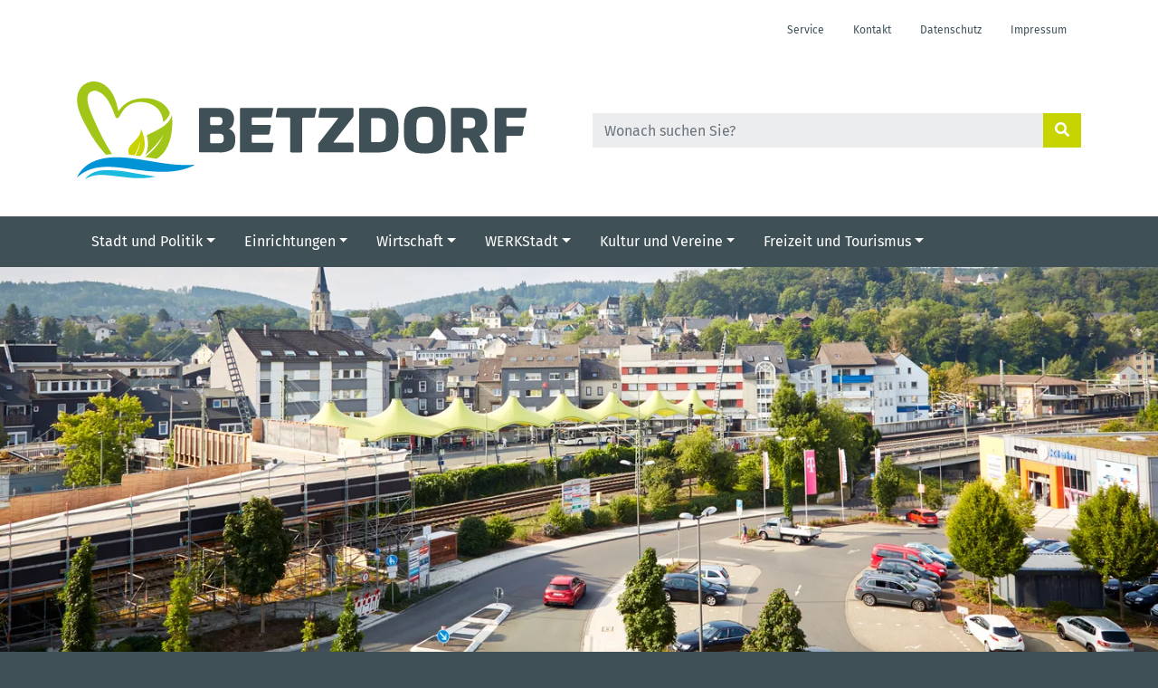

--- FILE ---
content_type: text/html; charset=UTF-8
request_url: https://www.betzdorf.de/VHSBetzdorf-Gebhardshain.html
body_size: 5914
content:
<!DOCTYPE html>
<html lang="de">
<head>
<meta charset="UTF-8">
<title>VHS Betzdorf-Gebhardshain - Stadt Betzdorf</title>
<base href="https://www.betzdorf.de/">
<meta name="robots" content="index,follow">
<meta name="description" content="VHS Betzdorf-Gebhardshain">
<meta name="generator" content="Contao Open Source CMS">
<meta http-equiv="x-ua-compatible" content="ie=edge">
<meta name="viewport" content="width=device-width, initial-scale=1, shrink-to-fit=no">
<link rel="stylesheet" href="/assets/colorbox/css/colorbox.min.css?v=83af8d5b"><link rel="stylesheet" href="/assets/css/files_theme_css_app.scss.css?v=7b2e69b5"><script src="/assets/jquery/js/jquery.min.js?v=2e868dd8"></script><link rel="stylesheet" href="/assets/contao-component-fontawesome-free/fontawesomefree/js-packages/@fortawesome/fontawesome-free/css/all.min.css">
</head>
<body id="top">
<div id="wrapper">
<header id="header">
<div class="inside">
<div class="nav--burger d-block d-lg-none">
<a href="#" class="btn--burger is--closed"><i class="fas fa-bars" aria-hidden="true"></i></a>
</div>
<!-- indexer::stop -->
<nav class="mod_navigation nav--mobile--struct d-block d-lg-none block">
<a href="/VHSBetzdorf-Gebhardshain.html#skipNavigation10" class="visually-hidden">Navigation überspringen</a>
<ul class="level_1">
<li><a href="/startseite.html" title="Startseite">Startseite</a></li>
<li class="submenu"><a href="/themen.html" title="Themen" class="submenu" aria-haspopup="true">Themen</a>
<ul class="level_2">
<li><a href="/themen/jugendpflege.html" title="Jugendpflege">Jugendpflege</a></li>
<li><a href="/themen/gesundheit.html" title="Gesundheit">Gesundheit</a></li>
<li><a href="/themen/einzelhandel.html" title="Einzelhandel">Einzelhandel</a></li>
</ul>
</li>
<li class="submenu"><a href="/stadt-und-politik/die-stadt-an-sieg-und-heller.html" title="Stadt und Politik" class="submenu" aria-haspopup="true">Stadt und Politik</a>
<ul class="level_2">
<li><a href="/stadt-und-politik/die-stadt-an-sieg-und-heller.html" title="Die Stadt an Sieg und Heller">Die Stadt an Sieg und Heller</a></li>
<li><a href="/stadt-und-politik/stadtrat.html" title="Stadtrat">Stadtrat</a></li>
<li><a href="/stadt-und-politik/stadtbuergermeister.html" title="Stadtbürgermeister">Stadtbürgermeister</a></li>
<li><a href="/stadt-und-politik/ratsarbeit.html" title="Ratsarbeit">Ratsarbeit</a></li>
<li><a href="/stadt-und-politik/beirat-fuer-belange-von-menschen-mit-migrationshintergrund.html" title="Beirat für Belange von Menschen mit Migrationshintergrund">Beirat für Belange von Menschen mit Migrationshintergrund</a></li>
<li><a href="/stadt-und-politik/satzungen.html" title="Satzungen">Satzungen</a></li>
</ul>
</li>
<li class="submenu"><a href="/einrichtungen/kindertagesstaetten.html" title="Einrichtungen" class="submenu" aria-haspopup="true">Einrichtungen</a>
<ul class="level_2">
<li><a href="/einrichtungen/bauhof.html" title="Bauhof">Bauhof</a></li>
<li class="submenu"><a href="/einrichtungen/kindertagesstaetten.html" title="Kindertagesstätten" class="submenu" aria-haspopup="true">Kindertagesstätten</a>
<ul class="level_3">
<li class="submenu"><a href="/einrichtungen/kindertagesstaetten/unsere-kita.html" title="Blumenwiese" class="submenu" aria-haspopup="true">Blumenwiese</a>
<ul class="level_4">
<li><a href="/einrichtungen/kindertagesstaetten/unsere-kita.html" title="unsere Kita">unsere Kita</a></li>
<li><a href="/einrichtungen/kindertagesstaetten/blumenwiese/team.html" title="Team">Team</a></li>
<li><a href="/einrichtungen/kindertagesstaetten/blumenwiese/raeumlichkeiten.html" title="Räumlichkeiten">Räumlichkeiten</a></li>
<li><a href="/einrichtungen/kindertagesstaetten/blumenwiese/termine.html" title="Termine">Termine</a></li>
<li><a href="/einrichtungen/kindertagesstaetten/blumenwiese/konzept.html" title="Konzept">Konzept</a></li>
<li><a href="/einrichtungen/kindertagesstaetten/blumenwiese/anmeldung.html" title="Anmeldung">Anmeldung</a></li>
<li><a href="/einrichtungen/kindertagesstaetten/blumenwiese/kontakt.html" title="Kontakt">Kontakt</a></li>
</ul>
</li>
<li class="submenu"><a href="/einrichtungen/kindertagesstaetten/honigtopf/unsere-kita.html" title="Honigtopf" class="submenu" aria-haspopup="true">Honigtopf</a>
<ul class="level_4">
<li><a href="/einrichtungen/kindertagesstaetten/honigtopf/unsere-kita.html" title="unsere Kita">unsere Kita</a></li>
<li><a href="/einrichtungen/kindertagesstaetten/honigtopf/termine.html" title="Termine">Termine</a></li>
<li><a href="/einrichtungen/kindertagesstaetten/honigtopf/konzept.html" title="Konzept">Konzept</a></li>
<li><a href="/einrichtungen/kindertagesstaetten/honigtopf/anmeldung.html" title="Anmeldung">Anmeldung</a></li>
<li><a href="/einrichtungen/kindertagesstaetten/honigtopf/kontakt.html" title="Kontakt">Kontakt</a></li>
</ul>
</li>
<li class="submenu"><a href="/einrichtungen/kindertagesstaetten/zwergennest/unsere-kita.html" title="Zwergennest" class="submenu" aria-haspopup="true">Zwergennest</a>
<ul class="level_4">
<li><a href="/einrichtungen/kindertagesstaetten/zwergennest/unsere-kita.html" title="unsere Kita">unsere Kita</a></li>
<li><a href="/einrichtungen/kindertagesstaetten/zwergennest/aktuelles.html" title="Aktuelles">Aktuelles</a></li>
<li><a href="/einrichtungen/kindertagesstaetten/zwergennest/termine.html" title="Termine">Termine</a></li>
<li><a href="/einrichtungen/kindertagesstaetten/zwergennest/konzept.html" title="Konzept">Konzept</a></li>
<li><a href="/einrichtungen/kindertagesstaetten/zwergennest/team.html" title="Team">Team</a></li>
<li><a href="/einrichtungen/kindertagesstaetten/zwergennest/anmeldung.html" title="Anmeldung">Anmeldung</a></li>
<li><a href="/einrichtungen/kindertagesstaetten/zwergennest/kontakt.html" title="Kontakt">Kontakt</a></li>
</ul>
</li>
</ul>
</li>
<li><a href="/einrichtungen/buecherei.html" title="Bücherei">Bücherei</a></li>
<li class="submenu"><a href="/einrichtungen/friedhoefe.html" title="Friedhöfe" class="submenu" aria-haspopup="true">Friedhöfe</a>
<ul class="level_3">
<li><a href="/einrichtungen/friedhoefe/ehrenfriedhof.html" title="Ehrenfriedhof">Ehrenfriedhof</a></li>
</ul>
</li>
<li><a href="/einrichtungen/schwimmbad.html" title="Schwimmbad">Schwimmbad</a></li>
<li><a href="/einrichtungen/ehem-martin-luther-grundschule.html" title="ehem. Martin-Luther-Grundschule">ehem. Martin-Luther-Grundschule</a></li>
</ul>
</li>
<li class="submenu"><a href="/wirtschaft/wirtschaftsfoerderung.html" title="Wirtschaft" class="submenu" aria-haspopup="true">Wirtschaft</a>
<ul class="level_2">
<li><a href="/wirtschaft/wirtschaftsfoerderung.html" title="Wirtschaftsförderung">Wirtschaftsförderung</a></li>
<li><a href="/wirtschaft-und-arbeit/citymanagement.html" title="Citymanagement">Citymanagement</a></li>
<li><a href="/wirtschaft/wochenmarkt.html" title="Wochenmarkt">Wochenmarkt</a></li>
<li><a href="/wirtschaft-und-arbeit/immobilien-leerstand-und-bauluecken.html" title="Immobilien, Leerstand und Baulücken">Immobilien, Leerstand und Baulücken</a></li>
</ul>
</li>
<li class="submenu"><a href="/werkstadt/video.html" title="WERKStadt" class="submenu" aria-haspopup="true">WERKStadt</a>
<ul class="level_2">
<li><a href="/werkstadt/video.html" title="Video">Video</a></li>
<li><a href="/werkstadt/detailinformationen.html" title="Detailinformationen">Detailinformationen</a></li>
<li><a href="/wirtschaft/eaw/nutzungsbereiche-gesamtareal.html" title="Nutzungsbereiche Gesamtareal">Nutzungsbereiche Gesamtareal</a></li>
<li><a href="/wirtschaft/eaw-historie.html" title="EAW-Historie">EAW-Historie</a></li>
<li><a href="/wirtschaft/eaw/kontakt.html" title="Kontakt">Kontakt</a></li>
</ul>
</li>
<li class="submenu trail"><a href="/kultur-und-vereine/stadthalle.html" title="Kultur und Vereine" class="submenu trail" aria-haspopup="true">Kultur und Vereine</a>
<ul class="level_2">
<li class="sibling"><a href="/kultur-und-vereine/betzdorfer-geschichte-e-v.html" title="Betzdorfer Geschichte e.V." class="sibling">Betzdorfer Geschichte e.V.</a></li>
<li class="active"><strong class="active" aria-current="page">VHS Betzdorf-Gebhardshain</strong></li>
<li class="sibling"><a href="/kultur-und-vereine/stadthalle.html" title="Stadthalle" class="sibling">Stadthalle</a></li>
<li class="sibling"><a href="/kultur-und-vereine/theatergemeinde.html" title="Theatergemeinde" class="sibling">Theatergemeinde</a></li>
<li class="sibling"><a href="/kultur-und-vereine/musikgemeinde.html" title="Musikgemeinde" class="sibling">Musikgemeinde</a></li>
<li class="sibling"><a href="/kultur-und-vereine/ehrenring.html" title="Ehrenbürger und Ehrenring" class="sibling">Ehrenbürger und Ehrenring</a></li>
<li class="sibling"><a href="/kultur-und-vereine/staedte-partnerschaften.html" title="Städte-Partnerschaften" class="sibling">Städte-Partnerschaften</a></li>
</ul>
</li>
<li class="submenu"><a href="/freizeit-und-tourismus/wandern.html" title="Freizeit und Tourismus" class="submenu" aria-haspopup="true">Freizeit und Tourismus</a>
<ul class="level_2">
<li><a href="/freizeit-und-tourismus/wandern.html" title="Wandern">Wandern</a></li>
<li><a href="/freizeit-und-tourismus/radfahren.html" title="Radfahren">Radfahren</a></li>
<li><a href="/freizeit-und-tourismus/pumptrack-bruche.html" title="Pumptrack Bruche">Pumptrack Bruche</a></li>
<li><a href="/freizeit-und-tourismus/spielplaetze.html" title="Spielplätze">Spielplätze</a></li>
<li><a href="/freizeit-und-tourismus/hall-of-fame.html" title="Hall of Fame">Hall of Fame</a></li>
<li><a href="/freizeit-und-tourismus/unterkuenfte.html" title="Unterkünfte">Unterkünfte</a></li>
<li><a href="/freizeit-und-tourismus/gastronomie.html" title="Gastronomie">Gastronomie</a></li>
</ul>
</li>
<li class="submenu"><a href="/service.html" title="Service" class="submenu" aria-haspopup="true">Service</a>
<ul class="level_2">
<li><a href="/service/ansprechpartner.html" title="Ansprechpartner">Ansprechpartner</a></li>
<li><a href="/service/oeffnungszeiten.html" title="Öffnungszeiten">Öffnungszeiten</a></li>
<li><a href="/service/social-media.html" title="Social Media">Social Media</a></li>
<li><a href="/service/informationsbroschuere.html" title="Informationsbroschuere">Informationsbroschuere</a></li>
<li><a href="/stadt-und-politik/satzungen.html" title="Satzungen">Satzungen</a></li>
<li><a href="/veranstaltungen.html" title="Veranstaltungen">Veranstaltungen</a></li>
<li><a href="/service/notdienste.html" title="Notdienste">Notdienste</a></li>
<li><a href="/service/entsorgung.html" title="Entsorgung">Entsorgung</a></li>
<li><a href="/kontakt.html" title="Kontakt">Kontakt</a></li>
</ul>
</li>
<li><a href="/kontakt.html" title="Kontakt">Kontakt</a></li>
<li><a href="/datenschutz.html" title="Datenschutz">Datenschutz</a></li>
<li><a href="/impressum.html" title="Impressum">Impressum</a></li>
</ul>
<span id="skipNavigation10" class="visually-hidden"></span>
</nav>
<!-- indexer::continue -->
<div class="container">
<div class="header--topbar content-text">
<div class="rte">
<p>
<!-- indexer::stop -->
<nav class="mod_customnav d-none d-lg-block block">
<a href="/VHSBetzdorf-Gebhardshain.html#skipNavigation7" class="visually-hidden">Navigation überspringen</a>
<ul class="level_1 nav">
<li class="nav-item">
<a class="nav-link" href="/service.html" itemprop="url" title="Service"><span itemprop="name">Service</span></a>
</li>
<li class="nav-item">
<a class="nav-link" href="/kontakt.html" itemprop="url" title="Kontakt"><span itemprop="name">Kontakt</span></a>
</li>
<li class="nav-item">
<a class="nav-link" href="/datenschutz.html" itemprop="url" title="Datenschutz"><span itemprop="name">Datenschutz</span></a>
</li>
<li class="nav-item">
<a class="nav-link" href="/impressum.html" itemprop="url" title="Impressum"><span itemprop="name">Impressum</span></a>
</li>
</ul>
<span id="skipNavigation7" class="visually-hidden"></span>
</nav>
<!-- indexer::continue -->
</p>
</div>
</div>
<div class="ce_bs_gridStart my-4 row">
<div class="col-12 col-md-6 align-self-md-center">
<div class="header--logo content-image">
<figure>
<a href="/startseite.html">                                                                                    <img src="/files/theme/img/logo-row.svg" alt="Logo der Stadt Betzdorf - Link zur Startseite" width="138" height="30">
</a>
</figure>
</div>
</div>
<div class="ce_bs_gridSeparator col-12 col-md-6 align-self-md-center">
<!-- indexer::stop -->
<div class="ce_form block">
<form action="/suche.html" method="get" enctype="application/x-www-form-urlencoded" class="header--search--form">
<div class="formbody">
<div class="widget widget-text mb-3">
<label for="ctrl_1">
Suchbegriffe            </label>
<input class="form-control" id="ctrl_1" name="keywords" type="text" value="" placeholder="Wonach suchen Sie?">
</div>
<div class="widget widget-submit mb-3">
<button class="submit btn btn-primary" id="ctrl_2" name="" alt="&lt;i class=&quot;fas fa-search&quot; aria-hidden=&quot;true&quot;&gt;&lt;/i&gt;" title="&lt;i class=&quot;fas fa-search&quot; aria-hidden=&quot;true&quot;&gt;&lt;/i&gt;"><i class="fas fa-search" aria-hidden="true"></i></button>
</div>
</div>
</form>
</div>
<!-- indexer::continue -->
<script>document.currentScript.previousElementSibling.querySelector('form')?.addEventListener('submit',e=>{if(e.submitter){setTimeout(()=>e.submitter.disabled=!0);setTimeout(()=>e.submitter.disabled=!1,30000)}})</script>
</div>
</div>
</div><!-- indexer::stop -->
<nav class="navbar mod_bs_navbar_container navbar-dark bg-dark" >
<div class="container">
<div class="d-none d-lg-block">
<!-- indexer::stop -->
<nav class="mod_navigation block">
<a href="/VHSBetzdorf-Gebhardshain.html#skipNavigation3" class="visually-hidden">Navigation überspringen</a>
<ul class="level_1 nav">
<li class="submenu nav-item dropdown">
<a class="nav-link dropdown-toggle" href="/stadt-und-politik/die-stadt-an-sieg-und-heller.html" itemprop="url" title="Stadt und Politik" data-toggle="dropdown" aria-haspopup="true" aria-expanded="false"><span itemprop="name">Stadt und Politik</span></a>
<div class="level_2 dropdown-menu">
<a class="dropdown-item" href="/stadt-und-politik/die-stadt-an-sieg-und-heller.html" itemprop="url" title="Die Stadt an Sieg und Heller"><span itemprop="name">Die Stadt an Sieg und Heller</span></a>
<a class="dropdown-item" href="/stadt-und-politik/stadtrat.html" itemprop="url" title="Stadtrat"><span itemprop="name">Stadtrat</span></a>
<a class="dropdown-item" href="/stadt-und-politik/stadtbuergermeister.html" itemprop="url" title="Stadtbürgermeister"><span itemprop="name">Stadtbürgermeister</span></a>
<a class="dropdown-item" href="/stadt-und-politik/ratsarbeit.html" itemprop="url" title="Ratsarbeit"><span itemprop="name">Ratsarbeit</span></a>
<a class="dropdown-item" href="/stadt-und-politik/beirat-fuer-belange-von-menschen-mit-migrationshintergrund.html" itemprop="url" title="Beirat für Belange von Menschen mit Migrationshintergrund"><span itemprop="name">Beirat für Belange von Menschen mit Migrationshintergrund</span></a>
<a class="dropdown-item" href="/stadt-und-politik/satzungen.html" itemprop="url" title="Satzungen"><span itemprop="name">Satzungen</span></a>
</div>
</li>
<li class="submenu nav-item dropdown">
<a class="nav-link dropdown-toggle" href="/einrichtungen/kindertagesstaetten.html" itemprop="url" title="Einrichtungen" data-toggle="dropdown" aria-haspopup="true" aria-expanded="false"><span itemprop="name">Einrichtungen</span></a>
<div class="level_2 dropdown-menu">
<a class="dropdown-item" href="/einrichtungen/bauhof.html" itemprop="url" title="Bauhof"><span itemprop="name">Bauhof</span></a>
<a class="dropdown-item submenu" href="/einrichtungen/kindertagesstaetten.html" itemprop="url" title="Kindertagesstätten"><span itemprop="name">Kindertagesstätten</span></a>
<div class="level_3">
<a class="nav-link" href="/einrichtungen/kindertagesstaetten/unsere-kita.html" itemprop="url" title="Blumenwiese"><span itemprop="name">Blumenwiese</span></a>
<a class="nav-link" href="/einrichtungen/kindertagesstaetten/honigtopf/unsere-kita.html" itemprop="url" title="Honigtopf"><span itemprop="name">Honigtopf</span></a>
<a class="nav-link" href="/einrichtungen/kindertagesstaetten/zwergennest/unsere-kita.html" itemprop="url" title="Zwergennest"><span itemprop="name">Zwergennest</span></a>
</div>
<a class="dropdown-item" href="/einrichtungen/buecherei.html" itemprop="url" title="Bücherei"><span itemprop="name">Bücherei</span></a>
<a class="dropdown-item submenu" href="/einrichtungen/friedhoefe.html" itemprop="url" title="Friedhöfe"><span itemprop="name">Friedhöfe</span></a>
<div class="level_3">
<a class="nav-link" href="/einrichtungen/friedhoefe/ehrenfriedhof.html" itemprop="url" title="Ehrenfriedhof"><span itemprop="name">Ehrenfriedhof</span></a>
</div>
<a class="dropdown-item" href="/einrichtungen/schwimmbad.html" itemprop="url" title="Schwimmbad"><span itemprop="name">Schwimmbad</span></a>
<a class="dropdown-item" href="/einrichtungen/ehem-martin-luther-grundschule.html" itemprop="url" title="ehem. Martin-Luther-Grundschule"><span itemprop="name">ehem. Martin-Luther-Grundschule</span></a>
</div>
</li>
<li class="submenu nav-item dropdown">
<a class="nav-link dropdown-toggle" href="/wirtschaft/wirtschaftsfoerderung.html" itemprop="url" title="Wirtschaft" data-toggle="dropdown" aria-haspopup="true" aria-expanded="false"><span itemprop="name">Wirtschaft</span></a>
<div class="level_2 dropdown-menu">
<a class="dropdown-item" href="/wirtschaft/wirtschaftsfoerderung.html" itemprop="url" title="Wirtschaftsförderung"><span itemprop="name">Wirtschaftsförderung</span></a>
<a class="dropdown-item" href="/wirtschaft-und-arbeit/citymanagement.html" itemprop="url" title="Citymanagement"><span itemprop="name">Citymanagement</span></a>
<a class="dropdown-item" href="/wirtschaft/wochenmarkt.html" itemprop="url" title="Wochenmarkt"><span itemprop="name">Wochenmarkt</span></a>
<a class="dropdown-item" href="/wirtschaft-und-arbeit/immobilien-leerstand-und-bauluecken.html" itemprop="url" title="Immobilien, Leerstand und Baulücken"><span itemprop="name">Immobilien, Leerstand und Baulücken</span></a>
</div>
</li>
<li class="submenu nav-item dropdown">
<a class="nav-link dropdown-toggle" href="/werkstadt/video.html" itemprop="url" title="WERKStadt" data-toggle="dropdown" aria-haspopup="true" aria-expanded="false"><span itemprop="name">WERKStadt</span></a>
<div class="level_2 dropdown-menu">
<a class="dropdown-item" href="/werkstadt/video.html" itemprop="url" title="Video"><span itemprop="name">Video</span></a>
<a class="dropdown-item" href="/werkstadt/detailinformationen.html" itemprop="url" title="Detailinformationen"><span itemprop="name">Detailinformationen</span></a>
<a class="dropdown-item" href="/wirtschaft/eaw/nutzungsbereiche-gesamtareal.html" itemprop="url" title="Nutzungsbereiche Gesamtareal"><span itemprop="name">Nutzungsbereiche Gesamtareal</span></a>
<a class="dropdown-item" href="/wirtschaft/eaw-historie.html" itemprop="url" title="EAW-Historie"><span itemprop="name">EAW-Historie</span></a>
<a class="dropdown-item" href="/wirtschaft/eaw/kontakt.html" itemprop="url" title="Kontakt"><span itemprop="name">Kontakt</span></a>
</div>
</li>
<li class="submenu trail active nav-item dropdown">
<a class="nav-link dropdown-toggle" href="/kultur-und-vereine/stadthalle.html" itemprop="url" title="Kultur und Vereine" data-toggle="dropdown" aria-haspopup="true" aria-expanded="false"><span itemprop="name">Kultur und Vereine</span></a>
<div class="level_2 dropdown-menu">
<a class="dropdown-item sibling" href="/kultur-und-vereine/betzdorfer-geschichte-e-v.html" itemprop="url" title="Betzdorfer Geschichte e.V."><span itemprop="name">Betzdorfer Geschichte e.V.</span></a>
<strong class="active dropdown-item" itemprop="name" title="VHS Betzdorf-Gebhardshain">VHS Betzdorf-Gebhardshain</strong>
<a class="dropdown-item sibling" href="/kultur-und-vereine/stadthalle.html" itemprop="url" title="Stadthalle"><span itemprop="name">Stadthalle</span></a>
<a class="dropdown-item sibling" href="/kultur-und-vereine/theatergemeinde.html" itemprop="url" title="Theatergemeinde"><span itemprop="name">Theatergemeinde</span></a>
<a class="dropdown-item sibling" href="/kultur-und-vereine/musikgemeinde.html" itemprop="url" title="Musikgemeinde"><span itemprop="name">Musikgemeinde</span></a>
<a class="dropdown-item sibling" href="/kultur-und-vereine/ehrenring.html" itemprop="url" title="Ehrenbürger und Ehrenring"><span itemprop="name">Ehrenbürger und Ehrenring</span></a>
<a class="dropdown-item sibling" href="/kultur-und-vereine/staedte-partnerschaften.html" itemprop="url" title="Städte-Partnerschaften"><span itemprop="name">Städte-Partnerschaften</span></a>
</div>
</li>
<li class="submenu nav-item dropdown">
<a class="nav-link dropdown-toggle" href="/freizeit-und-tourismus/wandern.html" itemprop="url" title="Freizeit und Tourismus" data-toggle="dropdown" aria-haspopup="true" aria-expanded="false"><span itemprop="name">Freizeit und Tourismus</span></a>
<div class="level_2 dropdown-menu">
<a class="dropdown-item" href="/freizeit-und-tourismus/wandern.html" itemprop="url" title="Wandern"><span itemprop="name">Wandern</span></a>
<a class="dropdown-item" href="/freizeit-und-tourismus/radfahren.html" itemprop="url" title="Radfahren"><span itemprop="name">Radfahren</span></a>
<a class="dropdown-item" href="/freizeit-und-tourismus/pumptrack-bruche.html" itemprop="url" title="Pumptrack Bruche"><span itemprop="name">Pumptrack Bruche</span></a>
<a class="dropdown-item" href="/freizeit-und-tourismus/spielplaetze.html" itemprop="url" title="Spielplätze"><span itemprop="name">Spielplätze</span></a>
<a class="dropdown-item" href="/freizeit-und-tourismus/hall-of-fame.html" itemprop="url" title="Hall of Fame"><span itemprop="name">Hall of Fame</span></a>
<a class="dropdown-item" href="/freizeit-und-tourismus/unterkuenfte.html" itemprop="url" title="Unterkünfte"><span itemprop="name">Unterkünfte</span></a>
<a class="dropdown-item" href="/freizeit-und-tourismus/gastronomie.html" itemprop="url" title="Gastronomie"><span itemprop="name">Gastronomie</span></a>
</div>
</li>
</ul>
<span id="skipNavigation3" class="visually-hidden"></span>
</nav>
<!-- indexer::continue -->
</div>
</div>
</nav>
<!-- indexer::continue -->
<!-- indexer::stop -->
<div class="mod_pageimage block">
<figure class="image_container">
<picture>
<source srcset="/assets/images/k/AG-Betzdorf_%201-ma7gej4c0j771ef.webp 1x, /assets/images/0/AG-Betzdorf_%201-grpazrnh8bqq267.webp 1.5x, /assets/images/6/AG-Betzdorf_%201-hjcwsyrn31kanay.webp 2x" media="(min-width: 1440px)" type="image/webp" width="1920" height="620">
<source srcset="/assets/images/k/AG-Betzdorf_%201-eedk8mp0a8g72xq.jpg 1x, /assets/images/y/AG-Betzdorf_%201-wc4h1b6abzh3q9r.jpg 1.5x, /assets/images/x/AG-Betzdorf_%201-jyfn8s8yn8htsf2.jpg 2x" media="(min-width: 1440px)" width="1920" height="620">
<source srcset="/assets/images/5/AG-Betzdorf_%201-0xz0srny5xr5bw2.webp 1x, /assets/images/b/AG-Betzdorf_%201-2nthv59s8ky4nrk.webp 1.5x, /assets/images/p/AG-Betzdorf_%201-j28bqfmpcrf7em1.webp 2x" media="(min-width: 768px)" type="image/webp" width="1440" height="500">
<source srcset="/assets/images/b/AG-Betzdorf_%201-f5x0w4kg2xz76gs.jpg 1x, /assets/images/h/AG-Betzdorf_%201-3wp9k1f6vvhg8sm.jpg 1.5x, /assets/images/b/AG-Betzdorf_%201-xe0m4d17keysy46.jpg 2x" media="(min-width: 768px)" width="1440" height="500">
<source srcset="/assets/images/5/AG-Betzdorf_%201-frmfybxt8p1tvfe.webp 1x, /assets/images/5/AG-Betzdorf_%201-65ft3xzmsx5nbd1.webp 1.501x, /assets/images/r/AG-Betzdorf_%201-ky8bg9dc22zp0q8.webp 2x" type="image/webp" width="375" height="250">
<img src="/assets/images/r/AG-Betzdorf_%201-qn43wj431deg8sw.jpg" srcset="/assets/images/r/AG-Betzdorf_%201-qn43wj431deg8sw.jpg 1x, /assets/images/5/AG-Betzdorf_%201-8kppq9zp45d7jd1.jpg 1.501x, /assets/images/5/AG-Betzdorf_%201-fprcppr65drv4w7.jpg 2x" width="375" height="250" alt="Blick über den Kreisel und den Parkplatz in der Wilhelmstraße, im Hintergrund die Fußgängerbrücke und der Busbahnhof" class=" img-fluid" itemprop="image">
</picture>
</figure>
</div>
<!-- indexer::continue -->            </div>
</header>
<div class="container-fluid" id="container">
<main id="main" itemscope itemtype="http://schema.org/WebPageElement" itemprop="mainContentOfPage">
<div class="inside">
<div class="mod_article my-5 container block" id="article-132">
<div class="ce_bs_gridStart row">
<div class="col-12 col-md-8 offset-md-2">
<h1 class="content-headline">Die VHS Betzdorf-Gebhardshain</h1>
<div class="content-text">
<div class="rte">
<p>Liebe Kulturfreunde,</p>
<p>Kultur ist spannend, facettenreich und bunt, genau dies möchte Ihnen die VHS Betzdorf-Gebhardshain vereint mit der Theater- und Musikgemeinde bieten.</p>
<p>Corona bedingt mussten leider einige Veranstaltungen abgesagt bzw. verschoben werden.</p>
<p>Wir sind jedoch zuversichtlich und hoffen, dass die geplanten Kurse, Konzerte sowie die Theaterstücke der laufenden Saison durchgeführt werden können. &nbsp;</p>
<p>Wir begrüßen Sie herzlich: Ganz gleich ob Sie sich für einen Pilates Kurs entscheiden, um Ihrem Körper etwas Gutes zu tun oder Lust an einer neuen Sprache haben.</p>
<p>Der Spielplan des Theaters ist ebenfalls breitgefächert: &nbsp;Krimis, Komödien und Schauspiele im ständigen Wechsel bilden das Grundrepertoire.</p>
<p>Aber wieso nicht von Allem etwas probieren? Demnach empfehlen wir Ihnen unbedingt unsere renommierten Konzerte zu besuchen.</p>
<p>&nbsp;</p>
<p>Wenn Sie Fragen, Wünsche oder Anregungen haben – wir sind für Sie da.</p>
</div>
</div>
</div>
</div>
<div class="ce_bs_gridStart row">
<div class="col-12 col-md-4">
</div>
<div class="ce_bs_gridSeparator col-12 col-md-4">
<div class="background-primary-light p-3 mx-auto mb-3 content-text">
<h4>Theatergemeinde</h4>
<div class="rte">
<p><em>Emma Berndt</em></p>
<p>Rathaus Betzdorf<br>Hellerstraße 2<br>57518 Betzdorf</p>
<p><i class="fas fa-phone" aria-hidden="true"></i> <a href="tel:+02741291134">02741 291-134</a><br><i class="fas fa-envelope" aria-hidden="true"></i> <a href="&#109;&#97;&#105;&#108;&#116;&#111;&#58;&#101;&#x6D;&#109;&#x61;&#46;&#x62;&#101;&#x72;&#110;&#x64;&#116;&#x40;&#118;&#x67;&#45;&#x62;&#103;&#x2E;&#100;&#x65;">&#101;&#x6D;&#109;&#x61;&#46;&#x62;&#101;&#x72;&#110;&#x64;&#116;&#x40;&#118;&#x67;&#45;&#x62;&#103;&#x2E;&#100;&#x65;</a></p>
</div>
</div>
</div>
<div class="ce_bs_gridSeparator col-12 col-md-4">
</div>
<div class="ce_bs_gridSeparator col-12 col-md-4">
</div>
</div>
</div>
<div id="scrolltop" class="scrolltop d-none"><a href="VHSBetzdorf-Gebhardshain.html#top"><i class="fas fa-chevron-up" aria-hidden="true"></i></a></div>              </div>
</main>
</div>
<footer id="footer">
<div class="inside">
<div class="container">
<div class="ce_bs_gridStart row">
<div class="col-12 col-md-12 col-lg-3">
<div class="content-image">
<figure>
<a href="/startseite.html">                                                                                    <img src="/files/theme/img/logo-row-neg.svg" alt="Logo der Stadt Betzdorf - Link zur Startseite" width="138" height="30" class="img-fluid">
</a>
</figure>
</div>
</div>
<div class="ce_bs_gridSeparator col-12 col-md-6 col-lg-3">
<!-- indexer::stop -->
<div class="ce_text text-center text-sm-left mb-5 block">
<p><strong>Stadt&shy;verwaltung Betzdorf</strong></p>
<p>Hellerstraße 2<br>57518 Betzdorf</p>
<p><i class="fas fa-phone" aria-hidden="true"></i> <a href="tel:+4927412910">02741 291-0</a><br><i class="fas fa-fax" aria-hidden="true"></i> 02741 291-119<br><i class="fas fa-envelope" aria-hidden="true"></i> <a href="mailto:info@betzdorf.de">info@betzdorf.de</a></p>
</div>
<!-- indexer::continue -->    </div>
<div class="ce_bs_gridSeparator col-12 col-md-6 col-lg-3">
<!-- indexer::stop -->
<div class="ce_text text-center text-sm-left mb-5 block">
<p><strong>SERVICE</strong></p>
<ul>
<li><a href="/service/ansprechpartner.html">Ansprechpartner</a></li>
<li><a href="/service/oeffnungszeiten.html">Öffnungszeiten</a></li>
<li><a href="/service/social-media.html">Social Media</a></li>
<li><a href="/stadt-und-politik/satzungen.html">Satzungen</a></li>
<li><a href="/veranstaltungen.html">Veranstaltungen</a></li>
<li><a href="/service/notdienste.html">Notdienste</a></li>
<li><a href="/service/entsorgung.html">Entsorgung</a></li>
</ul>
</div>
<!-- indexer::continue -->    </div>
<div class="ce_bs_gridSeparator col-12 col-md-12 col-lg-3">
<!-- indexer::stop -->
<div class="ce_text text-center text-sm-left mb-5 block">
<p><strong>THEMEN</strong></p>
<ul>
<li><a href="/themen/jugendpflege.html">Jugendpflege</a></li>
<li><a href="/themen/gesundheit.html">Gesundheit </a></li>
<li><a href="/werkstadt/video.html">WERKStadt</a></li>
</ul>
</div>
<!-- indexer::continue --><!-- indexer::stop -->
<div class="ce_text text-center text-sm-left block">
<p><strong>FOLGEN SIE UNS<br></strong></p>
<p><a class="btn btn-primary" href="https://www.instagram.com/stadtbetzdorf/" target="_blank" rel="noopener"><i class="fab fa-instagram" aria-hidden="true"></i></a> <a class="btn btn-primary" href="https://www.facebook.com/StadtBetzdorf/" target="_blank" rel="noopener"><i class="fab fa-facebook-f" aria-hidden="true"></i></a></p>
</div>
<!-- indexer::continue -->    </div>
</div>
<div class="ce_bs_gridStart footer--bottombar row">
<div class="col-12 col-md-9">
<!-- indexer::stop -->
<nav class="mod_customnav d-none d-lg-block block">
<a href="/VHSBetzdorf-Gebhardshain.html#skipNavigation7" class="visually-hidden">Navigation überspringen</a>
<ul class="level_1 nav">
<li class="nav-item">
<a class="nav-link" href="/service.html" itemprop="url" title="Service"><span itemprop="name">Service</span></a>
</li>
<li class="nav-item">
<a class="nav-link" href="/kontakt.html" itemprop="url" title="Kontakt"><span itemprop="name">Kontakt</span></a>
</li>
<li class="nav-item">
<a class="nav-link" href="/datenschutz.html" itemprop="url" title="Datenschutz"><span itemprop="name">Datenschutz</span></a>
</li>
<li class="nav-item">
<a class="nav-link" href="/impressum.html" itemprop="url" title="Impressum"><span itemprop="name">Impressum</span></a>
</li>
</ul>
<span id="skipNavigation7" class="visually-hidden"></span>
</nav>
<!-- indexer::continue -->
</div>
<div class="ce_bs_gridSeparator col-12 col-md-3">
<ul class="level_1 nav">
<li class="nav-item">
<span class="nav-link">Copyright © 2026 Betzdorf</span>
</li>
</ul>    </div>
</div>
</div>            </div>
</footer>
</div>
<script src="/assets/colorbox/js/colorbox.min.js?v=1.6.4.2"></script>
<script>jQuery(function($){$('a[data-lightbox]').map(function(){$(this).colorbox({loop:!1,rel:$(this).attr('data-lightbox'),maxWidth:'95%',maxHeight:'95%'})})})</script>
<script>(function(){var p=document.querySelector('p.error')||document.querySelector('p.confirm');if(p){p.scrollIntoView()}})()</script>
<img src="/_contao/check_cookies" width="1" height="1" class="invisible" alt aria-hidden="true" onload="this.parentNode.removeChild(this)"><script src="/_contao/request_token_script" async></script><script src="/files/theme/js/navigation.js?v=0ea25630"></script>
<script src="assets/contao-component-bootstrap/bootstrap/dist/js/bootstrap.min.js"></script>
<script type="application/ld+json">
{
    "@context": "https:\/\/schema.org",
    "@graph": [
        {
            "@type": "WebPage"
        },
        {
            "@id": "#\/schema\/image\/a310dc89-5e60-11ec-ab41-c86000c797e5",
            "@type": "ImageObject",
            "contentUrl": "\/files\/theme\/img\/logo-row.svg"
        },
        {
            "@id": "#\/schema\/image\/ecc31484-6e36-11ec-85f4-c86000c797e5",
            "@type": "ImageObject",
            "contentUrl": "\/files\/theme\/img\/logo-row-neg.svg"
        }
    ]
}
</script>
<script type="application/ld+json">
{
    "@context": "https:\/\/schema.contao.org",
    "@graph": [
        {
            "@type": "Page",
            "fePreview": false,
            "groups": [],
            "noSearch": false,
            "pageId": 107,
            "protected": false,
            "title": "VHS Betzdorf-Gebhardshain"
        }
    ]
}
</script></body>
</html>

--- FILE ---
content_type: image/svg+xml
request_url: https://www.betzdorf.de/files/theme/img/logo-row-neg.svg
body_size: 23978
content:
<?xml version="1.0" encoding="utf-8"?>
<!-- Generator: Adobe Illustrator 16.0.3, SVG Export Plug-In . SVG Version: 6.00 Build 0)  -->
<!DOCTYPE svg PUBLIC "-//W3C//DTD SVG 1.1//EN" "http://www.w3.org/Graphics/SVG/1.1/DTD/svg11.dtd">
<svg version="1.1" id="Ebene_1" xmlns="http://www.w3.org/2000/svg" xmlns:xlink="http://www.w3.org/1999/xlink" x="0px" y="0px"
	 width="138px" height="30px" viewBox="0 0 138 30" enable-background="new 0 0 138 30" xml:space="preserve">
<g>
	<g>
		<path fill="#FFFFFF" d="M72.787,7.999H61.532c-0.193,0-0.38,0.154-0.417,0.344l-0.436,2.22c-0.037,0.188,0.089,0.343,0.283,0.343
			h3.741c0.193,0,0.35,0.157,0.349,0.35l-0.017,9.904c0,0.193,0.156,0.35,0.349,0.35h2.982c0.193,0,0.349-0.156,0.349-0.35v-9.806
			c0-0.193,0.157-0.351,0.351-0.351h3.133c0.193,0,0.38-0.152,0.416-0.343l0.455-2.317C73.107,8.153,72.98,7.999,72.787,7.999"/>
		<path fill="#FFFFFF" d="M59.694,18.586h-6.036c-0.193,0-0.351-0.156-0.351-0.35v-1.769c0-0.192,0.157-0.35,0.351-0.35h4.689
			c0.193,0,0.379-0.153,0.415-0.345l0.42-2.233c0.036-0.189-0.091-0.344-0.285-0.344h-5.239c-0.193,0-0.351-0.156-0.351-0.35V11.27
			c0-0.193,0.157-0.35,0.351-0.35h5.373c0.192,0,0.378-0.154,0.414-0.344l0.421-2.234c0.035-0.189-0.093-0.344-0.286-0.344h-9.49
			c-0.194,0-0.35,0.156-0.35,0.35v12.811c0,0.192,0.156,0.35,0.35,0.35h9.054c0.193,0,0.378-0.153,0.414-0.344l0.421-2.233
			C60.015,18.741,59.887,18.586,59.694,18.586"/>
		<path fill="#FFFFFF" d="M46.344,14.336c0.87-0.193,1.575-1.416,1.575-2.732v-0.246c0.112-0.826-0.326-1.951-0.977-2.516
			c-0.292-0.466-1.698-0.844-3.14-0.844h-6.197c-0.193,0-0.35,0.156-0.35,0.35v12.811c0,0.192,0.157,0.35,0.35,0.35h5.931
			c1.184,0.103,2.79-0.294,3.586-0.882c0.661-0.26,1.196-1.546,1.196-2.875v-0.341c0.059-0.586-0.171-1.466-0.512-1.965
			C47.464,14.947,46.977,14.577,46.344,14.336 M40.651,11.119c0-0.192,0.157-0.35,0.35-0.35h2.06
			c0.374-0.029,0.841,0.085,1.043,0.257c0.168,0.071,0.304,0.458,0.304,0.862v0.19c0.036,0.314-0.104,0.718-0.313,0.9
			c-0.084,0.152-0.572,0.275-1.091,0.275h-2.002c-0.193,0-0.35-0.156-0.35-0.35L40.651,11.119L40.651,11.119z M44.427,18.463
			c-0.1,0.152-0.651,0.275-1.233,0.275h-2.192c-0.193,0-0.35-0.156-0.35-0.35v-2.205c0-0.192,0.157-0.351,0.35-0.351h2.136
			c0.46-0.03,1.034,0.093,1.281,0.274c0.204,0.062,0.369,0.541,0.369,1.072v0.246C44.829,17.816,44.668,18.279,44.427,18.463"/>
		<path fill="#FFFFFF" d="M122.879,16.441c0.539-0.147,1.301-0.752,1.697-1.345c0.332-0.328,0.598-1.373,0.598-2.335v-0.455
			c0.035-0.557-0.098-1.448-0.293-1.992c-0.09-0.393-0.51-0.987-0.939-1.329c-0.239-0.256-0.985-0.591-1.67-0.749
			c-0.399-0.132-1.506-0.237-2.467-0.237H114.5c-0.193,0-0.35,0.156-0.35,0.35V21.16c0,0.193,0.156,0.35,0.35,0.35h2.943
			c0.193,0,0.35-0.156,0.35-0.35v-3.807c0-0.136,0.111-0.246,0.246-0.246h1.207c0.193,0,0.42,0.141,0.508,0.313l1.904,3.777
			c0.086,0.174,0.314,0.313,0.508,0.313h3.246c0.193,0,0.273-0.135,0.178-0.303L122.879,16.441z M121.104,13.881
			c-0.104,0.178-0.756,0.322-1.451,0.322h-1.51c-0.19,0-0.35-0.156-0.35-0.35V11.29c0-0.193,0.158-0.35,0.35-0.35h1.51
			c0.529-0.037,1.181,0.107,1.451,0.322c0.271,0.215,0.414,0.627,0.429,1.233v0.151C121.568,13.114,121.375,13.666,121.104,13.881"
			/>
		<path fill="#FFFFFF" d="M84.039,7.999h-9.49c-0.193,0-0.379,0.154-0.414,0.344l-0.422,2.271C73.678,10.805,73.805,10.96,74,10.96
			h5.484c0.193,0,0.254,0.123,0.135,0.275l-5.813,7.438c-0.117,0.152-0.216,0.433-0.216,0.625v1.861c0,0.192,0.156,0.35,0.351,0.35
			l10.072-0.012c0.192-0.001,0.35-0.157,0.35-0.351v-2.248c0-0.192-0.156-0.351-0.35-0.351h-5.5c-0.191,0-0.252-0.122-0.134-0.274
			l5.791-7.362c0.121-0.151,0.218-0.432,0.218-0.625V8.348C84.389,8.155,84.232,7.999,84.039,7.999"/>
		<path fill="#FFFFFF" d="M111.037,9.042c-0.27-0.37-1.145-0.854-1.953-1.082c-0.811-0.228-1.803-0.341-2.979-0.341
			c-0.849-0.041-2.189,0.117-2.998,0.351c-0.586,0.108-1.463,0.598-1.955,1.091c-0.373,0.277-0.848,1.123-1.063,1.889
			c-0.178,0.451-0.321,1.68-0.321,2.741v2.086c-0.037,0.771,0.106,2.017,0.321,2.781c0.093,0.551,0.572,1.392,1.072,1.877
			c0.272,0.365,1.151,0.846,1.963,1.072c0.472,0.189,1.803,0.342,2.979,0.342c0.847,0.041,2.188-0.117,2.998-0.352
			c0.81-0.232,1.459-0.598,1.953-1.09c0.373-0.277,0.848-1.123,1.063-1.889c0.18-0.451,0.323-1.68,0.323-2.742V13.69
			c0.037-0.759-0.11-1.995-0.332-2.761C112.012,10.381,111.531,9.536,111.037,9.042 M108.506,17.277
			c-0.027,0.287-0.197,0.695-0.381,0.91c-0.096,0.164-0.439,0.363-0.768,0.446c-0.187,0.067-0.746,0.124-1.252,0.124
			c-0.375,0.014-0.939-0.042-1.265-0.124c-0.231-0.03-0.577-0.233-0.768-0.456c-0.146-0.117-0.32-0.523-0.39-0.91
			c-0.059-0.213-0.104-0.889-0.104-1.509V13.71c-0.014-0.447,0.033-1.122,0.104-1.509c0.025-0.281,0.199-0.689,0.39-0.91
			c0.102-0.17,0.444-0.373,0.768-0.456c0.324-0.083,0.744-0.124,1.265-0.124c0.36-0.014,0.922,0.041,1.252,0.124
			c0.24,0.03,0.586,0.234,0.768,0.456c0.141,0.117,0.311,0.523,0.381,0.91c0.057,0.213,0.104,0.889,0.104,1.509v2.049
			C108.621,16.206,108.574,16.885,108.506,17.277"/>
		<path fill="#FFFFFF" d="M96.844,9.45c-0.248-0.361-1.082-0.85-1.859-1.091c-0.438-0.199-1.762-0.36-2.948-0.36h-5.57
			c-0.192,0-0.353,0.156-0.353,0.35V21.16c0,0.193,0.158,0.35,0.353,0.35h5.666c0.82,0.045,2.106-0.129,2.873-0.389
			c0.558-0.129,1.375-0.639,1.832-1.139c0.345-0.287,0.776-1.119,0.968-1.859c0.155-0.449,0.282-1.584,0.282-2.533V13.9
			c0.033-0.701-0.09-1.869-0.272-2.608C97.74,10.761,97.307,9.938,96.844,9.45 M94.141,16.963c-0.037,0.273-0.238,0.665-0.445,0.873
			c-0.116,0.16-0.479,0.355-0.807,0.438c-0.188,0.068-0.74,0.123-1.234,0.123h-1.565c-0.192,0-0.351-0.155-0.351-0.35V11.46
			c0-0.194,0.156-0.35,0.351-0.35h1.565c0.353-0.015,0.906,0.04,1.234,0.123c0.236,0.032,0.598,0.228,0.807,0.437
			c0.158,0.109,0.357,0.496,0.445,0.863c0.074,0.207,0.133,0.834,0.133,1.404v1.613C94.289,15.958,94.229,16.591,94.141,16.963"/>
		<path fill="#FFFFFF" d="M136.963,7.999h-9.15c-0.194,0-0.352,0.156-0.352,0.35V21.16c0,0.193,0.156,0.35,0.352,0.35h2.867
			c0.193,0,0.35-0.156,0.35-0.35v-4.366c0-0.192,0.156-0.351,0.351-0.351h4.181c0.192,0,0.379-0.153,0.412-0.344l0.405-2.179
			c0.033-0.189-0.094-0.343-0.287-0.343h-4.711c-0.192,0-0.351-0.157-0.351-0.351v-1.919c0-0.193,0.156-0.349,0.351-0.349h5.033
			c0.192,0,0.379-0.154,0.414-0.345l0.424-2.272C137.283,8.153,137.156,7.999,136.963,7.999"/>
	</g>
	<g>
		<path fill="#A2C617" d="M27.007,7.456c-0.648-0.666-1.409-1.218-2.229-1.566c-0.198-0.106-0.408-0.169-0.614-0.246
			c-0.207-0.066-0.408-0.161-0.619-0.201c-0.418-0.103-0.831-0.213-1.25-0.269c-0.835-0.125-1.676-0.152-2.503-0.096
			c-0.827,0.063-1.644,0.204-2.432,0.446c-0.786,0.24-1.555,0.567-2.257,1.03c-0.702,0.46-1.31,1.052-1.833,1.674
			C13.053,8.483,12.849,8.742,12.65,9c-0.004-0.012-0.008-0.023-0.01-0.035L12.5,8.331c-0.047-0.221-0.106-0.442-0.158-0.665
			c-0.217-0.89-0.488-1.781-0.859-2.662C11.116,4.123,10.63,3.259,9.98,2.458C9.332,1.663,8.47,0.951,7.445,0.501
			C7.19,0.39,6.923,0.307,6.659,0.214c-0.14-0.039-0.286-0.072-0.43-0.107C6.082,0.08,5.934,0.059,5.786,0.037
			c-0.595-0.069-1.205-0.041-1.8,0.095C3.391,0.269,2.808,0.514,2.284,0.871C1.759,1.225,1.295,1.694,0.946,2.237
			C0.772,2.503,0.618,2.803,0.509,3.084L0.361,3.502l-0.07,0.212L0.242,3.927C0.179,4.21,0.115,4.498,0.096,4.778L0.053,5.2
			L0.051,5.613c0.014,1.099,0.223,2.112,0.521,3.049c0.588,1.88,1.496,3.487,2.31,5.033c0.856,1.594,1.794,3.148,2.836,4.633
			c0.952,1.361,1.996,2.662,3.136,3.871c0.602-0.086,1.22-0.146,1.874-0.182c-0.105-0.16-0.214-0.316-0.318-0.478
			c-0.937-1.463-1.806-2.956-2.603-4.49c-0.805-1.526-1.547-3.086-2.241-4.667c-0.729-1.63-1.461-3.174-1.925-4.676
			c-0.223-0.748-0.386-1.48-0.407-2.15l-0.012-0.25l0.016-0.236C3.237,4.907,3.27,4.761,3.294,4.613L3.31,4.5l0.032-0.104
			c0.021-0.067,0.042-0.138,0.061-0.208c0.04-0.137,0.083-0.235,0.142-0.343C3.768,3.43,4.173,3.094,4.698,2.928
			c0.26-0.083,0.546-0.121,0.831-0.108l0.214,0.018l0.215,0.036C6.112,2.923,6.273,2.956,6.427,3.01
			c1.229,0.43,2.325,1.553,3.18,2.948c0.429,0.696,0.81,1.45,1.149,2.238c0.083,0.197,0.17,0.394,0.247,0.595l0.248,0.634
			c0.188,0.444,0.367,0.801,0.447,1.136l0.022,0.091c0.038,0.157,0.136,0.299,0.286,0.388c0.295,0.172,0.671,0.073,0.844-0.221
			c0.4-0.682,0.783-1.352,1.219-1.959c0.438-0.604,0.941-1.142,1.542-1.55c0.594-0.411,1.284-0.701,2.001-0.883
			c0.715-0.182,1.459-0.251,2.194-0.21c0.735,0.035,1.459,0.186,2.146,0.415c0.345,0.114,0.667,0.275,0.988,0.42
			c0.167,0.064,0.305,0.173,0.458,0.256c0.147,0.09,0.304,0.165,0.433,0.276l0.404,0.302l0.357,0.342
			c0.125,0.105,0.22,0.239,0.325,0.36l0.155,0.183c0.052,0.06,0.088,0.133,0.135,0.196c0.084,0.136,0.187,0.256,0.258,0.398
			c0.071,0.142,0.147,0.28,0.223,0.418c0.121,0.296,0.253,0.582,0.339,0.896c0.156,0.523,0.272,1.068,0.333,1.638
			c0.985-0.791,1.75-1.696,2-2.727l0.013-0.071C28.049,8.765,27.589,8.05,27.007,7.456"/>
		<path fill="#C7D300" d="M23.016,20.393c-0.104,0.104-0.212,0.211-0.321,0.314C22.803,20.604,22.911,20.497,23.016,20.393"/>
		<path fill="#C7D300" d="M25.205,22.816c-0.039,0.031-0.076,0.062-0.115,0.092C25.128,22.877,25.166,22.848,25.205,22.816"/>
		<path fill="#C7D300" d="M24.593,23.256c-0.044,0.028-0.09,0.057-0.135,0.086C24.503,23.313,24.549,23.285,24.593,23.256"/>
		<path fill="#C7D300" d="M25.754,22.336c-0.029,0.03-0.06,0.061-0.091,0.087C25.694,22.396,25.725,22.367,25.754,22.336"/>
		<path fill="#C7D300" d="M25.487,22.582c-0.034,0.029-0.068,0.061-0.104,0.089C25.419,22.643,25.453,22.611,25.487,22.582"/>
		<path fill="#C7D300" d="M26.009,22.083c-0.027,0.028-0.053,0.058-0.08,0.084C25.956,22.139,25.982,22.111,26.009,22.083"/>
		<path fill="#C7D300" d="M24.906,23.042c-0.042,0.03-0.082,0.06-0.125,0.089C24.825,23.102,24.865,23.072,24.906,23.042"/>
		<path fill="#C7D300" d="M26.249,21.822c-0.023,0.025-0.044,0.052-0.068,0.076C26.204,21.874,26.226,21.848,26.249,21.822"/>
		<path fill="#C7D300" d="M26.475,21.553c-0.019,0.023-0.037,0.047-0.057,0.068C26.438,21.6,26.456,21.577,26.475,21.553"/>
		<path fill="#9FC41D" d="M22.695,20.708c-0.577,0.556-1.212,1.108-1.898,1.625C21.482,21.816,22.118,21.262,22.695,20.708"/>
		<path fill="#9FC41D" d="M25.089,22.908c-0.06,0.045-0.121,0.091-0.183,0.134C24.969,22.999,25.03,22.953,25.089,22.908"/>
		<path fill="#9FC41D" d="M24.271,23.454c0.063-0.037,0.126-0.074,0.188-0.111C24.397,23.379,24.333,23.417,24.271,23.454
			L24.271,23.454"/>
		<path fill="#9FC41D" d="M24.781,23.13c-0.062,0.043-0.125,0.084-0.188,0.126C24.657,23.214,24.72,23.173,24.781,23.13"/>
		<path fill="#9FC41D" d="M26.418,21.622c-0.054,0.067-0.111,0.135-0.169,0.2C26.307,21.756,26.364,21.689,26.418,21.622"/>
		<path fill="#9FC41D" d="M26.18,21.898c-0.056,0.063-0.113,0.123-0.171,0.185C26.067,22.021,26.124,21.961,26.18,21.898"/>
		<path fill="#9FC41D" d="M25.383,22.671c-0.058,0.05-0.119,0.099-0.179,0.146C25.265,22.77,25.325,22.721,25.383,22.671"/>
		<path fill="#9FC41D" d="M25.663,22.423c-0.057,0.054-0.115,0.106-0.176,0.158C25.547,22.531,25.605,22.477,25.663,22.423"/>
		<path fill="#9FC41D" d="M25.929,22.167c-0.056,0.058-0.115,0.114-0.175,0.17C25.814,22.281,25.873,22.225,25.929,22.167"/>
		<path fill="#A2C617" d="M29.091,12.124V12.11c-0.001-0.073-0.003-0.146-0.004-0.217c0-0.005,0-0.009,0-0.013
			c-0.001-0.069-0.003-0.138-0.006-0.205c0-0.004,0-0.009-0.001-0.014c-0.002-0.065-0.004-0.13-0.006-0.191
			c0-0.006,0-0.011-0.001-0.015c-0.003-0.063-0.005-0.122-0.008-0.18c-0.001-0.004-0.001-0.008-0.001-0.012
			c-0.003-0.059-0.006-0.114-0.009-0.17c-0.001-0.002-0.001-0.005-0.001-0.008c-0.003-0.055-0.006-0.107-0.01-0.157
			c0-0.003,0-0.003,0-0.005c-0.004-0.051-0.007-0.1-0.01-0.146c-0.001-0.003-0.001-0.005-0.002-0.008
			c-0.003-0.045-0.006-0.087-0.009-0.128c0-0.003,0-0.005,0-0.007c-0.011-0.124-0.021-0.227-0.029-0.301c0-0.001,0-0.001,0-0.001
			c-0.007-0.063-0.012-0.104-0.015-0.13c-0.002-0.016-0.004-0.026-0.004-0.026c-0.046,0.197-0.11,0.387-0.181,0.572
			c-0.44,1.149-1.31,2.056-2.362,2.813c-1.574,1.132-3.553,1.938-5.123,2.746c0.393,1.471,0.625,3.385-0.052,5.113
			c-0.126,0.323-0.286,0.624-0.462,0.91c0.686-0.518,1.321-1.068,1.898-1.625c0.108-0.104,0.216-0.211,0.321-0.314
			c0.193-0.193,0.378-0.387,0.556-0.576c1.243-1.328,2.129-2.563,2.571-3.225c0.21-0.316,0.32-0.5,0.322-0.502
			c-0.116,0.264-0.241,0.518-0.37,0.768c-0.506,0.982-1.102,1.877-1.751,2.684c-0.136,0.17-0.274,0.334-0.414,0.495
			c-0.983,1.131-2.057,2.077-3.094,2.854c0.47,0.075,0.937,0.152,1.397,0.229c0.573,0.095,1.133,0.187,1.688,0.276
			c0.118,0.02,0.234,0.037,0.351,0.057c0.063-0.037,0.126-0.074,0.188-0.111c0.045-0.027,0.091-0.059,0.135-0.087
			c0.063-0.041,0.125-0.082,0.188-0.125c0.043-0.028,0.083-0.06,0.125-0.089c0.063-0.043,0.124-0.089,0.183-0.135
			c0.039-0.029,0.077-0.061,0.115-0.09c0.06-0.049,0.121-0.098,0.179-0.146c0.036-0.029,0.069-0.061,0.104-0.09
			c0.061-0.051,0.119-0.104,0.176-0.158c0.032-0.027,0.063-0.057,0.092-0.087c0.06-0.056,0.119-0.112,0.175-0.17
			c0.027-0.026,0.053-0.056,0.08-0.084c0.058-0.062,0.115-0.121,0.171-0.185c0.024-0.025,0.045-0.052,0.068-0.076
			c0.058-0.065,0.115-0.133,0.169-0.2c0.02-0.022,0.038-0.046,0.057-0.068c0.057-0.071,0.114-0.144,0.169-0.216
			c0.014-0.02,0.028-0.039,0.042-0.059c0.059-0.078,0.117-0.155,0.171-0.235c0.009-0.013,0.018-0.024,0.026-0.04
			c0.06-0.085,0.118-0.172,0.175-0.26c0.002-0.006,0.004-0.01,0.007-0.014c1.142-1.793,1.664-3.93,1.884-5.812
			c0-0.001,0-0.002,0-0.003c0.012-0.104,0.023-0.206,0.034-0.308c0-0.001,0-0.003,0.001-0.004c0.01-0.101,0.02-0.203,0.027-0.302
			c0-0.002,0.001-0.004,0.001-0.006c0.009-0.099,0.016-0.195,0.023-0.292c0-0.004,0.001-0.007,0.001-0.01
			c0.006-0.095,0.013-0.189,0.018-0.282l0.002-0.014c0.005-0.092,0.01-0.184,0.014-0.272c0-0.006,0-0.01,0-0.015
			c0.004-0.089,0.008-0.176,0.011-0.263c0.001-0.006,0.001-0.012,0.001-0.019c0.002-0.086,0.005-0.169,0.007-0.253
			c0-0.005,0-0.011,0.001-0.017c0-0.065,0.002-0.13,0.003-0.195c0-0.016,0-0.032,0-0.05c0-0.006,0.001-0.01,0.001-0.016
			c0-0.079,0-0.159,0-0.235V12.35C29.092,12.274,29.092,12.199,29.091,12.124"/>
		<path fill="#C8D300" d="M20.409,16.805c-0.042-0.173-0.088-0.339-0.134-0.498c-0.051-0.17-0.102-0.334-0.154-0.486
			c-0.306-0.905-0.621-1.501-0.621-1.501c0.013,0.109,0.017,0.217,0.017,0.324c-0.005,0.817-0.39,1.574-0.916,2.273
			c-0.166,0.219-0.345,0.432-0.528,0.643c-0.82,0.924-1.761,1.742-2.167,2.476c-0.381,0.688-0.251,1.491-0.002,2.159h0.001
			c0.46,0.049,0.911,0.104,1.344,0.16c0.1,0.012,0.194,0.023,0.291,0.035c0.009-0.014,0.019-0.027,0.029-0.041
			c0.05-0.082,0.101-0.162,0.15-0.244c0.161-0.269,0.309-0.539,0.442-0.808c0.873-1.745,1.171-3.354,1.171-3.354
			c0,0.002,0,0.002,0,0.002v-0.002c-0.091,1.457-0.562,2.765-1.141,3.852c-0.118,0.223-0.239,0.434-0.363,0.635
			c0.15,0.021,0.298,0.043,0.447,0.064h0.001c0.335,0.049,0.668,0.099,1.001,0.15C20.974,20.993,20.852,18.604,20.409,16.805"/>
		<path fill="#1DBADF" d="M18.544,27.957c-0.89-0.146-1.764-0.303-2.659-0.462c-0.014-0.003-0.025-0.007-0.04-0.009
			c-0.102-0.018-0.205-0.031-0.308-0.049c-0.453-0.076-0.911-0.147-1.369-0.215c-2.04-0.252-4.016-0.42-5.963-0.318
			c-0.395,0.021-0.776,0.056-1.146,0.101c-0.849,0.144-1.688,0.403-2.451,0.802c-0.871,0.452-1.635,1.096-2.169,1.871
			c0.797-0.504,1.622-0.867,2.476-1.076c0.616-0.15,1.237-0.236,1.862-0.271c0.242-0.013,0.485-0.019,0.728-0.015
			c0.856,0.015,1.773,0.104,2.67,0.188c0.898,0.092,1.8,0.191,2.707,0.307c0.905,0.104,1.816,0.219,2.733,0.317
			c0.918,0.099,1.865,0.175,2.8,0.194c0.723,0.017,1.445,0.009,2.168-0.029c1.15-0.061,2.295-0.197,3.428-0.438
			C22.161,28.52,20.345,28.262,18.544,27.957"/>
		<path fill="#1D1D1B" d="M3.134,25.334c0.391-0.275,0.806-0.521,1.231-0.74c-0.428,0.221-0.84,0.465-1.233,0.74
			c-0.697,0.488-1.323,1.064-1.853,1.706C1.809,26.4,2.435,25.822,3.134,25.334"/>
		<path fill="#1D1D1B" d="M6.29,26.107c-0.101,0.018-0.2,0.031-0.3,0.051C6.089,26.139,6.189,26.125,6.29,26.107"/>
		<path fill="#1D1D1B" d="M5.735,26.209c-0.093,0.02-0.188,0.036-0.279,0.057C5.547,26.246,5.642,26.229,5.735,26.209"/>
		<path fill="#1D1D1B" d="M21.762,27.178L21.762,27.178c-0.226-0.021-0.451-0.047-0.676-0.068
			C21.311,27.131,21.536,27.156,21.762,27.178"/>
		<path fill="#1D1D1B" d="M30.684,27.029c-0.058,0.01-0.117,0.02-0.177,0.029C30.567,27.048,30.625,27.039,30.684,27.029"/>
		<path fill="#1D1D1B" d="M5.132,26.348c-0.068,0.018-0.136,0.032-0.206,0.051C4.996,26.38,5.064,26.365,5.132,26.348"/>
		<path fill="#1D1D1B" d="M29.663,27.182c-0.042,0.004-0.082,0.008-0.123,0.014C29.581,27.189,29.621,27.186,29.663,27.182"/>
		<path fill="#1D1D1B" d="M8.515,23.259c0.072-0.012,0.144-0.022,0.216-0.034C8.659,23.236,8.587,23.248,8.515,23.259"/>
		<path fill="#1D1D1B" d="M9.216,23.157c0.083-0.013,0.166-0.022,0.25-0.032C9.382,23.134,9.299,23.145,9.216,23.157"/>
		<path fill="#1D1D1B" d="M31.196,25.266c0.151,0.008,0.303,0.014,0.455,0.02C31.499,25.279,31.347,25.273,31.196,25.266"/>
		<path fill="#1D1D1B" d="M27.921,24.982c0.104,0.012,0.208,0.021,0.312,0.033C28.129,25.004,28.024,24.994,27.921,24.982"/>
		<path fill="#1D1D1B" d="M6.822,26.029c-0.098,0.013-0.196,0.023-0.295,0.037C6.625,26.053,6.724,26.042,6.822,26.029"/>
		<path fill="#1D1D1B" d="M30.097,25.193c0.146,0.014,0.292,0.021,0.438,0.031C30.389,25.215,30.243,25.207,30.097,25.193"/>
		<path fill="#1D1D1B" d="M29.007,25.1c0.133,0.014,0.268,0.024,0.401,0.037C29.274,25.125,29.14,25.113,29.007,25.1"/>
		<path fill="#1D1D1B" d="M1.64,27.867c0.078-0.051,0.155-0.104,0.234-0.153c0.466-0.288,0.946-0.536,1.434-0.75
			c-0.488,0.214-0.968,0.462-1.434,0.75C1.795,27.762,1.718,27.816,1.64,27.867"/>
		<path fill="#1D1D1B" d="M17.643,26.682c0.803,0.11,1.61,0.219,2.425,0.313C19.253,26.9,18.445,26.792,17.643,26.682L17.643,26.682
			"/>
		<path fill="#1D1D1B" d="M11.726,22.98c0.065,0,0.128-0.002,0.193-0.002C11.854,22.979,11.791,22.98,11.726,22.98"/>
		<path fill="#1D1D1B" d="M15.223,23.125c-0.171-0.014-0.341-0.025-0.511-0.039C14.882,23.098,15.052,23.111,15.223,23.125"/>
		<path fill="#1D1D1B" d="M22.269,27.221L22.269,27.221c1.459,0.125,2.935,0.195,4.421,0.168c0.008,0,0.014,0,0.021,0
			c-0.007,0-0.013,0-0.021,0C25.204,27.416,23.729,27.346,22.269,27.221"/>
		<path fill="#1D1D1B" d="M27.698,27.354c0.021-0.002,0.045-0.004,0.068-0.006c-0.059,0.004-0.117,0.006-0.175,0.01
			C27.626,27.355,27.661,27.355,27.698,27.354"/>
		<path fill="#1D1D1B" d="M28.757,27.275c-0.047,0.006-0.096,0.011-0.145,0.015C28.662,27.286,28.71,27.281,28.757,27.275"/>
		<path fill="#1D1D1B" d="M9.93,23.078c0.08-0.008,0.161-0.016,0.242-0.021C10.091,23.063,10.01,23.07,9.93,23.078"/>
		<path fill="#1D1D1B" d="M10.82,23.01c-0.047,0.002-0.096,0.008-0.145,0.01c0.063-0.004,0.124-0.008,0.185-0.011
			C10.847,23.01,10.833,23.01,10.82,23.01"/>
		<path fill="#1D1D1B" d="M21.762,27.178L21.762,27.178c0.169,0.016,0.337,0.028,0.507,0.043
			C22.099,27.207,21.931,27.193,21.762,27.178"/>
		<path fill="#1D1D1B" d="M14.877,26.307c0.068,0.008,0.139,0.018,0.207,0.026C15.016,26.324,14.945,26.314,14.877,26.307"/>
		<path fill="#1D1D1B" d="M17.169,26.617c-0.124-0.018-0.245-0.034-0.369-0.051C16.923,26.583,17.046,26.6,17.169,26.617
			c0.157,0.023,0.315,0.043,0.473,0.064h0.001C17.485,26.66,17.326,26.641,17.169,26.617"/>
		<path fill="#1D1D1B" d="M16.15,26.477L16.15,26.477c0.216,0.028,0.434,0.06,0.65,0.09C16.584,26.536,16.367,26.505,16.15,26.477"
			/>
		<path fill="#1D1D1B" d="M15.226,23.125c0.199,0.02,0.395,0.043,0.595,0.064l0,0C15.621,23.168,15.425,23.145,15.226,23.125
			c-0.001,0-0.002,0-0.003-0.001v0.001C15.224,23.125,15.225,23.125,15.226,23.125"/>
		<polyline fill="#1D1D1B" points="15.088,26.333 15.084,26.333 15.088,26.333 		"/>
		<path fill="#1D1D1B" d="M15.875,26.438L15.875,26.438c0.092,0.015,0.183,0.026,0.275,0.039
			C16.058,26.464,15.967,26.452,15.875,26.438"/>
		<path fill="#1D1D1B" d="M15.088,26.333L15.088,26.333c0.224,0.03,0.447,0.06,0.672,0.09
			C15.535,26.393,15.312,26.363,15.088,26.333"/>
		<path fill="#1D1D1B" d="M15.761,26.423c0.038,0.005,0.075,0.011,0.114,0.015l0,0C15.836,26.434,15.799,26.428,15.761,26.423"/>
		<path fill="#1D1D1B" d="M15.875,26.438"/>
		<path fill="#1D1D1B" d="M15.76,26.423L15.76,26.423L15.76,26.423z"/>
		<path fill="#1D1D1B" d="M7.39,25.966c-0.108,0.011-0.215,0.019-0.322,0.03C7.174,25.984,7.282,25.977,7.39,25.966"/>
		<path fill="#1D1D1B" d="M7.972,25.921c-0.121,0.007-0.241,0.015-0.361,0.022C7.731,25.936,7.852,25.928,7.972,25.921"/>
		<path fill="#0093D6" d="M35.012,25.277c-0.14,0.007-0.279,0.01-0.419,0.017c-0.236,0.009-0.474,0.017-0.71,0.021
			c-0.15,0.004-0.299,0.004-0.448,0.004c-0.224,0.002-0.447,0.002-0.669-0.002c-0.153-0.002-0.306-0.004-0.458-0.008
			c-0.22-0.006-0.438-0.014-0.656-0.022c-0.151-0.007-0.303-0.013-0.455-0.021c-0.22-0.012-0.441-0.024-0.66-0.039
			c-0.146-0.011-0.292-0.02-0.438-0.031c-0.23-0.018-0.46-0.037-0.689-0.059c-0.133-0.013-0.268-0.023-0.401-0.037
			c-0.258-0.024-0.515-0.053-0.774-0.082c-0.104-0.013-0.208-0.022-0.312-0.035c-0.363-0.043-0.727-0.09-1.091-0.14
			c-0.635-0.084-1.271-0.179-1.907-0.276c-0.155-0.022-0.311-0.047-0.467-0.071c-0.29-0.046-0.582-0.093-0.873-0.142
			c-0.039-0.006-0.076-0.012-0.116-0.018c-0.292-0.048-0.584-0.098-0.878-0.145c0,0,0,0-0.001,0
			c-0.969-0.162-1.944-0.323-2.928-0.479c-0.025-0.004-0.05-0.008-0.077-0.012c-0.231-0.036-0.461-0.072-0.694-0.108
			c-0.007-0.001-0.015-0.003-0.023-0.003l0,0c-0.125-0.021-0.254-0.036-0.38-0.058c-0.119-0.018-0.239-0.034-0.359-0.051l0,0
			c-0.058-0.01-0.115-0.019-0.174-0.025c-0.113-0.016-0.225-0.033-0.338-0.051c-0.063-0.008-0.126-0.016-0.188-0.022
			c-0.075-0.01-0.15-0.019-0.226-0.026c-0.112-0.016-0.224-0.029-0.336-0.045c-0.132-0.016-0.263-0.033-0.395-0.047
			c-0.01-0.002-0.02-0.004-0.028-0.005c-0.206-0.024-0.414-0.045-0.62-0.067l0,0c-0.2-0.021-0.396-0.047-0.595-0.064
			c0,0-0.002,0-0.003,0c-0.171-0.014-0.341-0.027-0.511-0.04c-0.638-0.051-1.278-0.093-1.923-0.103
			c-0.289-0.006-0.579-0.008-0.869-0.004c-0.065,0-0.128,0-0.191,0.002c-0.111,0.002-0.221,0.004-0.333,0.008
			c-0.179,0.005-0.356,0.012-0.535,0.021c-0.061,0.002-0.122,0.006-0.185,0.01c-0.167,0.01-0.335,0.021-0.503,0.035
			c-0.081,0.008-0.162,0.016-0.242,0.022c-0.068,0.006-0.137,0.01-0.207,0.019c-0.086,0.008-0.172,0.02-0.258,0.028
			c-0.084,0.011-0.167,0.021-0.25,0.032c-0.161,0.02-0.323,0.043-0.485,0.068c-0.072,0.01-0.144,0.021-0.216,0.033
			c-0.231,0.039-0.464,0.083-0.695,0.131c-1.186,0.25-2.366,0.641-3.455,1.205c-0.428,0.219-0.84,0.463-1.231,0.739
			C2.435,25.822,1.809,26.4,1.279,27.04c-0.464,0.56-0.848,1.169-1.148,1.81C0.087,28.941,0.04,29.032,0,29.125
			c0.208-0.184,0.417-0.357,0.628-0.525c0.331-0.264,0.667-0.509,1.012-0.732c0.078-0.051,0.155-0.104,0.234-0.153
			c0.466-0.288,0.946-0.536,1.434-0.75c0.189-0.083,0.383-0.161,0.577-0.231c0.344-0.127,0.691-0.237,1.043-0.332
			c0.068-0.02,0.137-0.034,0.205-0.053c0.109-0.027,0.215-0.055,0.324-0.08c0.091-0.021,0.186-0.037,0.279-0.058
			c0.084-0.017,0.169-0.037,0.254-0.052c0.1-0.02,0.2-0.033,0.3-0.051c0.079-0.014,0.158-0.028,0.237-0.041
			c0.099-0.014,0.198-0.024,0.295-0.037c0.032-0.004,0.062-0.008,0.092-0.012c0.051-0.006,0.103-0.014,0.154-0.021
			c0.107-0.013,0.214-0.021,0.322-0.03c0.073-0.008,0.148-0.016,0.221-0.021c0.12-0.01,0.241-0.016,0.361-0.022
			c0.063-0.004,0.128-0.011,0.192-0.014c2.058-0.106,4.148,0.077,6.275,0.344c0.042,0.005,0.085,0.011,0.126,0.015
			c0.104,0.016,0.208,0.026,0.311,0.041c0.068,0.008,0.139,0.018,0.207,0.025c0.001,0.001,0.002,0.001,0.004,0.001
			c0.224,0.03,0.447,0.06,0.671,0.09h0.001c0.039,0.005,0.075,0.011,0.115,0.015l0,0c0.092,0.016,0.183,0.026,0.275,0.039
			c0.216,0.028,0.434,0.059,0.65,0.09c0.124,0.017,0.246,0.033,0.369,0.05c0.157,0.024,0.316,0.044,0.473,0.065
			c0.803,0.11,1.61,0.219,2.425,0.313c0.337,0.039,0.676,0.075,1.018,0.112c0.224,0.022,0.45,0.047,0.676,0.068
			c0.168,0.016,0.339,0.029,0.507,0.043c1.459,0.125,2.934,0.195,4.421,0.17c0.008,0,0.014,0,0.021-0.002
			c0.293-0.006,0.586-0.018,0.88-0.031c0.058-0.002,0.116-0.006,0.175-0.008c0.282-0.017,0.563-0.035,0.846-0.06
			c0.049-0.004,0.098-0.009,0.145-0.015c0.262-0.021,0.521-0.049,0.783-0.08c0.041-0.006,0.081-0.01,0.123-0.014
			c0.282-0.037,0.563-0.078,0.844-0.123c0.06-0.011,0.119-0.021,0.177-0.029c0.288-0.051,0.575-0.102,0.859-0.162
			c0.423-0.094,0.844-0.195,1.261-0.313c1.151-0.326,2.27-0.76,3.301-1.346h0.001C35.738,25.238,35.375,25.259,35.012,25.277"/>
	</g>
</g>
</svg>


--- FILE ---
content_type: image/svg+xml
request_url: https://www.betzdorf.de/files/theme/img/logo-row.svg
body_size: 23963
content:
<?xml version="1.0" encoding="utf-8"?>
<!-- Generator: Adobe Illustrator 16.0.3, SVG Export Plug-In . SVG Version: 6.00 Build 0)  -->
<!DOCTYPE svg PUBLIC "-//W3C//DTD SVG 1.1//EN" "http://www.w3.org/Graphics/SVG/1.1/DTD/svg11.dtd">
<svg version="1.1" id="Ebene_1" xmlns="http://www.w3.org/2000/svg" xmlns:xlink="http://www.w3.org/1999/xlink" x="0px" y="0px"
	 width="138px" height="30px" viewBox="0 0 138 30" enable-background="new 0 0 138 30" xml:space="preserve">
<g>
	<g>
		<path fill="#3F5056" d="M72.787,7.999H61.532c-0.193,0-0.38,0.154-0.417,0.344l-0.436,2.22c-0.037,0.188,0.089,0.343,0.283,0.343
			h3.741c0.193,0,0.35,0.157,0.349,0.35l-0.017,9.904c0,0.193,0.156,0.35,0.349,0.35h2.982c0.193,0,0.349-0.156,0.349-0.35v-9.806
			c0-0.193,0.157-0.351,0.351-0.351h3.133c0.193,0,0.38-0.152,0.416-0.343l0.456-2.317C73.107,8.153,72.98,7.999,72.787,7.999"/>
		<path fill="#3F5056" d="M59.694,18.586h-6.036c-0.193,0-0.351-0.156-0.351-0.35v-1.768c0-0.193,0.157-0.35,0.351-0.35h4.689
			c0.193,0,0.379-0.153,0.415-0.344l0.42-2.234c0.036-0.189-0.091-0.344-0.285-0.344h-5.239c-0.193,0-0.351-0.156-0.351-0.35V11.27
			c0-0.193,0.157-0.35,0.351-0.35h5.373c0.192,0,0.378-0.154,0.414-0.344l0.421-2.234c0.035-0.189-0.093-0.344-0.286-0.344h-9.49
			c-0.194,0-0.35,0.156-0.35,0.35v12.811c0,0.193,0.156,0.35,0.35,0.35h9.054c0.193,0,0.378-0.153,0.414-0.344l0.421-2.234
			C60.015,18.741,59.887,18.586,59.694,18.586"/>
		<path fill="#3F5056" d="M46.344,14.336c0.87-0.193,1.575-1.416,1.575-2.732v-0.246c0.112-0.826-0.326-1.951-0.977-2.516
			c-0.292-0.466-1.698-0.844-3.14-0.844h-6.197c-0.193,0-0.35,0.156-0.35,0.35v12.811c0,0.193,0.157,0.35,0.35,0.35h5.931
			c1.184,0.102,2.79-0.294,3.586-0.882c0.661-0.26,1.196-1.546,1.196-2.875v-0.341c0.059-0.586-0.171-1.465-0.512-1.965
			C47.464,14.947,46.977,14.577,46.344,14.336 M40.651,11.119c0-0.192,0.157-0.35,0.35-0.35h2.06
			c0.374-0.029,0.841,0.085,1.043,0.257c0.168,0.071,0.304,0.458,0.304,0.862v0.19c0.036,0.314-0.104,0.718-0.313,0.9
			c-0.084,0.152-0.572,0.275-1.091,0.275h-2.002c-0.193,0-0.35-0.156-0.35-0.35V11.119z M44.427,18.463
			c-0.1,0.152-0.651,0.275-1.233,0.275h-2.192c-0.193,0-0.35-0.156-0.35-0.35v-2.204c0-0.193,0.157-0.351,0.35-0.351h2.136
			c0.46-0.031,1.034,0.093,1.281,0.275c0.204,0.061,0.369,0.541,0.369,1.072v0.246C44.829,17.817,44.668,18.28,44.427,18.463"/>
		<path fill="#3F5056" d="M122.879,16.442c0.539-0.148,1.301-0.752,1.697-1.346c0.332-0.328,0.598-1.373,0.598-2.335v-0.455
			c0.035-0.557-0.098-1.448-0.293-1.992c-0.09-0.393-0.51-0.987-0.939-1.329c-0.24-0.256-0.986-0.591-1.67-0.749
			c-0.4-0.132-1.506-0.237-2.467-0.237H114.5c-0.193,0-0.35,0.156-0.35,0.35v12.811c0,0.193,0.156,0.35,0.35,0.35h2.943
			c0.193,0,0.35-0.156,0.35-0.35v-3.806c0-0.136,0.111-0.247,0.246-0.247h1.207c0.193,0,0.42,0.141,0.508,0.313l1.904,3.777
			c0.086,0.174,0.314,0.313,0.508,0.313h3.246c0.193,0,0.273-0.135,0.178-0.303L122.879,16.442z M121.104,13.881
			c-0.105,0.178-0.756,0.322-1.451,0.322h-1.51c-0.191,0-0.35-0.156-0.35-0.35V11.29c0-0.193,0.158-0.35,0.35-0.35h1.51
			c0.529-0.037,1.18,0.107,1.451,0.322s0.414,0.627,0.428,1.233v0.151C121.568,13.114,121.375,13.666,121.104,13.881"/>
		<path fill="#3F5056" d="M84.039,7.999h-9.49c-0.193,0-0.379,0.154-0.414,0.344l-0.422,2.271c-0.035,0.191,0.092,0.346,0.287,0.346
			h5.484c0.193,0,0.254,0.123,0.135,0.275l-5.813,7.438c-0.117,0.152-0.215,0.432-0.215,0.625v1.861c0,0.193,0.156,0.35,0.35,0.35
			l10.072-0.012c0.193-0.001,0.35-0.157,0.35-0.351v-2.247c0-0.193-0.156-0.351-0.35-0.351h-5.5c-0.191,0-0.252-0.122-0.133-0.274
			l5.791-7.363c0.121-0.151,0.217-0.432,0.217-0.625V8.348C84.389,8.155,84.232,7.999,84.039,7.999"/>
		<path fill="#3F5056" d="M111.037,9.042c-0.27-0.37-1.145-0.854-1.953-1.082c-0.811-0.228-1.803-0.341-2.979-0.341
			c-0.848-0.041-2.189,0.117-2.998,0.351c-0.586,0.108-1.463,0.598-1.955,1.091c-0.373,0.277-0.848,1.123-1.063,1.889
			c-0.178,0.451-0.322,1.68-0.322,2.741v2.087c-0.037,0.771,0.107,2.016,0.322,2.78c0.092,0.551,0.572,1.392,1.072,1.878
			c0.273,0.365,1.152,0.845,1.963,1.072c0.471,0.189,1.803,0.342,2.98,0.342c0.846,0.04,2.188-0.117,2.998-0.352
			c0.809-0.232,1.459-0.597,1.953-1.09c0.373-0.277,0.848-1.123,1.063-1.889c0.18-0.451,0.324-1.679,0.324-2.742v-2.087
			c0.037-0.759-0.111-1.995-0.332-2.761C112.012,10.381,111.531,9.536,111.037,9.042 M108.506,17.278
			c-0.027,0.287-0.197,0.695-0.381,0.91c-0.096,0.164-0.439,0.363-0.768,0.446c-0.186,0.067-0.746,0.124-1.252,0.124
			c-0.375,0.014-0.939-0.042-1.264-0.124c-0.232-0.03-0.578-0.233-0.768-0.456c-0.145-0.117-0.32-0.523-0.389-0.91
			c-0.059-0.213-0.104-0.889-0.104-1.509V13.71c-0.014-0.447,0.033-1.122,0.104-1.509c0.025-0.281,0.199-0.689,0.389-0.91
			c0.102-0.17,0.445-0.373,0.768-0.456c0.324-0.083,0.744-0.124,1.264-0.124c0.361-0.014,0.922,0.041,1.252,0.124
			c0.24,0.03,0.586,0.234,0.768,0.456c0.141,0.117,0.311,0.523,0.381,0.91c0.057,0.213,0.104,0.889,0.104,1.509v2.049
			C108.621,16.206,108.574,16.885,108.506,17.278"/>
		<path fill="#3F5056" d="M96.844,9.45c-0.248-0.361-1.082-0.85-1.859-1.091c-0.439-0.199-1.762-0.36-2.949-0.36h-5.57
			c-0.193,0-0.352,0.156-0.352,0.35v12.811c0,0.193,0.158,0.35,0.352,0.35h5.666c0.82,0.045,2.107-0.129,2.873-0.389
			c0.557-0.129,1.375-0.639,1.832-1.139c0.344-0.287,0.777-1.119,0.967-1.859c0.156-0.449,0.283-1.584,0.283-2.533V13.9
			c0.033-0.701-0.09-1.869-0.273-2.608C97.74,10.761,97.307,9.938,96.844,9.45 M94.141,16.963c-0.037,0.274-0.238,0.665-0.445,0.873
			c-0.117,0.16-0.479,0.355-0.807,0.438c-0.188,0.068-0.74,0.123-1.234,0.123h-1.566c-0.193,0-0.35-0.156-0.35-0.35V11.46
			c0-0.194,0.156-0.35,0.35-0.35h1.566c0.352-0.015,0.906,0.04,1.234,0.123c0.236,0.032,0.598,0.228,0.807,0.437
			c0.158,0.109,0.357,0.496,0.445,0.863c0.074,0.207,0.133,0.834,0.133,1.404v1.613C94.289,15.958,94.229,16.591,94.141,16.963"/>
		<path fill="#3F5056" d="M136.963,7.999h-9.15c-0.195,0-0.352,0.156-0.352,0.35v12.811c0,0.193,0.156,0.35,0.352,0.35h2.867
			c0.193,0,0.35-0.156,0.35-0.35v-4.366c0-0.193,0.156-0.35,0.35-0.35h4.18c0.193,0,0.379-0.154,0.412-0.345l0.406-2.178
			c0.033-0.189-0.094-0.343-0.287-0.343h-4.711c-0.193,0-0.35-0.157-0.35-0.351v-1.919c0-0.193,0.156-0.349,0.35-0.349h5.033
			c0.193,0,0.379-0.154,0.414-0.345l0.424-2.272C137.283,8.153,137.156,7.999,136.963,7.999"/>
	</g>
	<g>
		<path fill="#A2C617" d="M27.007,7.456c-0.648-0.666-1.409-1.218-2.229-1.566c-0.198-0.106-0.408-0.169-0.614-0.246
			c-0.207-0.066-0.408-0.161-0.619-0.201c-0.418-0.103-0.831-0.213-1.25-0.269c-0.835-0.125-1.676-0.152-2.503-0.096
			c-0.827,0.063-1.644,0.204-2.432,0.446c-0.786,0.24-1.555,0.567-2.257,1.03c-0.702,0.46-1.31,1.052-1.833,1.674
			C13.053,8.483,12.849,8.742,12.65,9c-0.004-0.012-0.008-0.023-0.01-0.035L12.5,8.331c-0.047-0.221-0.106-0.442-0.158-0.665
			c-0.217-0.89-0.488-1.781-0.859-2.662C11.116,4.123,10.63,3.259,9.98,2.458C9.332,1.663,8.47,0.951,7.445,0.501
			C7.19,0.39,6.923,0.307,6.659,0.214c-0.14-0.039-0.286-0.072-0.43-0.107C6.082,0.08,5.934,0.059,5.786,0.037
			c-0.595-0.069-1.205-0.041-1.8,0.095C3.391,0.269,2.808,0.514,2.284,0.871C1.759,1.225,1.295,1.694,0.946,2.237
			C0.772,2.503,0.618,2.803,0.509,3.084L0.361,3.502L0.291,3.714L0.242,3.927C0.179,4.21,0.115,4.498,0.096,4.778L0.053,5.2
			L0.051,5.613c0.014,1.099,0.223,2.112,0.521,3.049c0.588,1.88,1.496,3.487,2.31,5.033c0.856,1.594,1.794,3.148,2.836,4.633
			c0.952,1.361,1.996,2.662,3.136,3.871c0.602-0.085,1.22-0.147,1.874-0.182c-0.105-0.16-0.214-0.316-0.318-0.477
			c-0.937-1.463-1.806-2.956-2.603-4.49c-0.805-1.526-1.547-3.086-2.241-4.667c-0.729-1.63-1.461-3.174-1.925-4.676
			c-0.223-0.748-0.386-1.48-0.407-2.15l-0.012-0.25l0.016-0.236C3.237,4.907,3.27,4.761,3.294,4.613L3.31,4.5l0.032-0.104
			c0.021-0.067,0.042-0.138,0.061-0.208c0.04-0.137,0.083-0.235,0.142-0.343C3.768,3.43,4.173,3.094,4.698,2.928
			C4.958,2.845,5.244,2.807,5.529,2.82l0.214,0.018l0.215,0.036c0.154,0.049,0.315,0.082,0.469,0.136
			C7.656,3.44,8.752,4.563,9.607,5.958c0.429,0.696,0.81,1.45,1.149,2.238c0.083,0.197,0.17,0.394,0.247,0.595l0.248,0.634
			c0.188,0.444,0.367,0.801,0.447,1.136l0.022,0.091c0.038,0.157,0.136,0.299,0.286,0.388c0.295,0.172,0.671,0.073,0.844-0.221
			c0.4-0.682,0.783-1.352,1.219-1.959c0.438-0.604,0.941-1.142,1.542-1.55c0.594-0.411,1.284-0.701,2.001-0.883
			c0.715-0.182,1.459-0.251,2.194-0.21c0.735,0.035,1.459,0.186,2.146,0.415c0.345,0.114,0.667,0.275,0.988,0.42
			c0.167,0.064,0.305,0.173,0.458,0.256c0.147,0.09,0.304,0.165,0.433,0.276l0.404,0.302l0.357,0.342
			c0.125,0.105,0.22,0.239,0.325,0.36l0.155,0.183c0.052,0.06,0.088,0.133,0.135,0.196c0.084,0.136,0.187,0.256,0.258,0.398
			s0.147,0.28,0.223,0.418c0.121,0.296,0.253,0.582,0.339,0.896c0.156,0.523,0.272,1.068,0.333,1.638
			c0.985-0.791,1.75-1.696,2-2.727l0.013-0.071C28.049,8.765,27.589,8.05,27.007,7.456"/>
		<path fill="#C7D300" d="M23.016,20.392c-0.104,0.104-0.212,0.211-0.321,0.315C22.803,20.603,22.911,20.497,23.016,20.392"/>
		<path fill="#C7D300" d="M25.205,22.817c-0.039,0.03-0.076,0.061-0.115,0.091C25.128,22.877,25.166,22.847,25.205,22.817"/>
		<path fill="#C7D300" d="M24.593,23.256c-0.044,0.028-0.09,0.057-0.135,0.086C24.503,23.313,24.549,23.285,24.593,23.256"/>
		<path fill="#C7D300" d="M25.754,22.336c-0.029,0.03-0.06,0.06-0.091,0.087C25.694,22.396,25.725,22.367,25.754,22.336"/>
		<path fill="#C7D300" d="M25.487,22.582c-0.034,0.029-0.068,0.061-0.104,0.089C25.419,22.642,25.453,22.611,25.487,22.582"/>
		<path fill="#C7D300" d="M26.009,22.083c-0.027,0.028-0.053,0.057-0.08,0.084C25.956,22.139,25.982,22.111,26.009,22.083"/>
		<path fill="#C7D300" d="M24.906,23.042c-0.042,0.03-0.082,0.06-0.125,0.089C24.825,23.101,24.865,23.072,24.906,23.042"/>
		<path fill="#C7D300" d="M26.249,21.822c-0.023,0.025-0.044,0.052-0.068,0.076C26.204,21.874,26.226,21.847,26.249,21.822"/>
		<path fill="#C7D300" d="M26.475,21.553c-0.019,0.023-0.037,0.046-0.057,0.068C26.438,21.599,26.456,21.577,26.475,21.553"/>
		<path fill="#9FC41D" d="M22.695,20.708c-0.577,0.555-1.212,1.108-1.898,1.625C21.482,21.816,22.118,21.262,22.695,20.708"/>
		<path fill="#9FC41D" d="M25.089,22.908c-0.06,0.045-0.121,0.091-0.183,0.134C24.969,22.999,25.03,22.953,25.089,22.908"/>
		<path fill="#9FC41D" d="M24.271,23.454c0.063-0.037,0.126-0.074,0.188-0.111C24.397,23.379,24.333,23.417,24.271,23.454
			L24.271,23.454"/>
		<path fill="#9FC41D" d="M24.781,23.13c-0.062,0.043-0.125,0.084-0.188,0.126C24.657,23.214,24.72,23.173,24.781,23.13"/>
		<path fill="#9FC41D" d="M26.418,21.622c-0.054,0.067-0.111,0.135-0.169,0.2C26.307,21.756,26.364,21.689,26.418,21.622"/>
		<path fill="#9FC41D" d="M26.18,21.898c-0.056,0.063-0.113,0.124-0.171,0.185C26.067,22.022,26.124,21.961,26.18,21.898"/>
		<path fill="#9FC41D" d="M25.383,22.671c-0.058,0.049-0.119,0.098-0.179,0.146C25.265,22.769,25.325,22.72,25.383,22.671"/>
		<path fill="#9FC41D" d="M25.663,22.423c-0.057,0.054-0.115,0.107-0.176,0.158C25.547,22.531,25.605,22.477,25.663,22.423"/>
		<path fill="#9FC41D" d="M25.929,22.167c-0.056,0.058-0.115,0.114-0.175,0.17C25.814,22.281,25.873,22.224,25.929,22.167"/>
		<path fill="#A2C617" d="M29.091,12.124V12.11c-0.001-0.073-0.003-0.146-0.004-0.217c0-0.005,0-0.009,0-0.013
			c-0.001-0.069-0.003-0.138-0.006-0.205c0-0.004,0-0.009-0.001-0.014c-0.002-0.065-0.004-0.13-0.006-0.191
			c0-0.006,0-0.011-0.001-0.015c-0.003-0.063-0.005-0.122-0.008-0.18c-0.001-0.004-0.001-0.008-0.001-0.012
			c-0.003-0.059-0.006-0.114-0.009-0.17c-0.001-0.002-0.001-0.005-0.001-0.008c-0.003-0.055-0.006-0.107-0.01-0.157
			c0-0.003,0-0.003,0-0.005c-0.004-0.051-0.007-0.1-0.01-0.146c-0.001-0.003-0.001-0.005-0.002-0.008
			c-0.003-0.045-0.006-0.087-0.009-0.128c0-0.003,0-0.005,0-0.007c-0.011-0.124-0.021-0.227-0.029-0.301c0-0.001,0-0.001,0-0.001
			c-0.007-0.063-0.012-0.104-0.015-0.13c-0.002-0.016-0.004-0.026-0.004-0.026c-0.046,0.197-0.11,0.387-0.181,0.572
			c-0.44,1.149-1.31,2.056-2.362,2.813c-1.574,1.132-3.553,1.938-5.123,2.746c0.393,1.471,0.625,3.384-0.052,5.113
			c-0.126,0.323-0.286,0.624-0.462,0.91c0.686-0.517,1.321-1.069,1.898-1.625c0.108-0.104,0.216-0.211,0.321-0.315
			c0.193-0.193,0.378-0.386,0.556-0.575c1.243-1.329,2.129-2.564,2.571-3.225c0.21-0.316,0.32-0.5,0.322-0.502
			c-0.116,0.263-0.241,0.517-0.37,0.767c-0.506,0.983-1.102,1.878-1.751,2.684c-0.136,0.17-0.274,0.334-0.414,0.495
			c-0.983,1.131-2.057,2.078-3.094,2.854c0.47,0.076,0.937,0.153,1.397,0.23c0.573,0.095,1.133,0.186,1.688,0.276
			c0.118,0.02,0.234,0.038,0.351,0.057c0.063-0.037,0.126-0.074,0.188-0.111c0.045-0.028,0.091-0.058,0.135-0.087
			c0.063-0.041,0.125-0.082,0.188-0.125c0.043-0.029,0.083-0.059,0.125-0.089c0.063-0.043,0.124-0.089,0.183-0.134
			c0.039-0.03,0.077-0.061,0.115-0.091c0.06-0.048,0.121-0.097,0.179-0.146c0.036-0.029,0.069-0.061,0.104-0.09
			c0.061-0.051,0.119-0.104,0.176-0.158c0.032-0.028,0.063-0.057,0.092-0.087c0.06-0.056,0.119-0.112,0.175-0.17
			c0.027-0.027,0.053-0.056,0.08-0.084c0.058-0.061,0.115-0.121,0.171-0.185c0.024-0.025,0.045-0.051,0.068-0.076
			c0.058-0.065,0.115-0.133,0.169-0.2c0.02-0.022,0.038-0.045,0.057-0.068c0.057-0.071,0.114-0.143,0.169-0.216
			c0.014-0.02,0.028-0.039,0.042-0.058c0.059-0.078,0.117-0.156,0.171-0.236c0.009-0.012,0.018-0.025,0.026-0.04
			c0.06-0.085,0.118-0.172,0.175-0.26c0.002-0.005,0.004-0.009,0.007-0.013c1.142-1.793,1.664-3.93,1.884-5.812
			c0-0.001,0-0.002,0-0.003c0.012-0.104,0.023-0.206,0.034-0.308c0-0.001,0-0.003,0.001-0.004c0.01-0.101,0.02-0.203,0.027-0.302
			c0-0.002,0.001-0.004,0.001-0.006c0.009-0.099,0.016-0.195,0.023-0.292c0-0.004,0.001-0.007,0.001-0.01
			c0.006-0.095,0.013-0.189,0.018-0.282l0.002-0.014c0.005-0.092,0.01-0.184,0.014-0.272c0-0.006,0-0.01,0-0.015
			c0.004-0.089,0.008-0.176,0.011-0.263c0.001-0.006,0.001-0.012,0.001-0.019c0.002-0.086,0.005-0.169,0.007-0.253
			c0-0.005,0-0.011,0.001-0.017c0-0.065,0.002-0.13,0.003-0.195c0-0.016,0-0.032,0-0.05c0-0.006,0.001-0.01,0.001-0.016
			c0-0.079,0-0.159,0-0.235V12.35C29.092,12.274,29.092,12.199,29.091,12.124"/>
		<path fill="#C8D300" d="M20.409,16.805c-0.042-0.173-0.088-0.339-0.134-0.499c-0.051-0.17-0.102-0.333-0.154-0.486
			c-0.306-0.905-0.621-1.501-0.621-1.501c0.013,0.109,0.017,0.217,0.017,0.324c-0.005,0.817-0.39,1.574-0.916,2.273
			c-0.166,0.219-0.345,0.432-0.528,0.642c-0.82,0.924-1.761,1.743-2.167,2.476c-0.381,0.688-0.251,1.491-0.002,2.159h0.001
			c0.46,0.049,0.911,0.104,1.344,0.16c0.1,0.012,0.194,0.024,0.291,0.036c0.009-0.014,0.019-0.028,0.029-0.042
			c0.05-0.081,0.101-0.162,0.15-0.243c0.161-0.269,0.309-0.539,0.442-0.808c0.873-1.745,1.171-3.354,1.171-3.354
			c0,0.001,0,0.002,0,0.002v-0.002c-0.091,1.457-0.562,2.764-1.141,3.851c-0.118,0.222-0.239,0.433-0.363,0.634
			c0.15,0.022,0.298,0.044,0.447,0.065h0.001c0.335,0.049,0.668,0.099,1.001,0.15C20.974,20.993,20.852,18.603,20.409,16.805"/>
		<path fill="#1DBADF" d="M18.544,27.957c-0.89-0.147-1.764-0.302-2.659-0.462c-0.014-0.003-0.025-0.006-0.04-0.008
			c-0.102-0.018-0.205-0.032-0.308-0.049c-0.453-0.077-0.911-0.148-1.369-0.215c-2.04-0.252-4.016-0.42-5.963-0.318
			c-0.395,0.021-0.776,0.055-1.146,0.1c-0.849,0.144-1.688,0.403-2.451,0.801c-0.871,0.453-1.635,1.096-2.169,1.872
			c0.797-0.504,1.622-0.867,2.476-1.076c0.616-0.151,1.237-0.237,1.862-0.271c0.242-0.013,0.485-0.018,0.728-0.015
			c0.856,0.015,1.773,0.104,2.67,0.188c0.898,0.091,1.8,0.192,2.707,0.306c0.905,0.105,1.816,0.219,2.733,0.318
			c0.918,0.099,1.865,0.175,2.8,0.195c0.723,0.016,1.445,0.008,2.168-0.03c1.15-0.06,2.295-0.197,3.428-0.438
			C22.161,28.52,20.345,28.262,18.544,27.957"/>
		<path fill="#1D1D1B" d="M3.134,25.334c0.391-0.276,0.806-0.521,1.231-0.74c-0.428,0.22-0.84,0.464-1.233,0.74
			c-0.697,0.488-1.323,1.064-1.853,1.706C1.809,26.4,2.435,25.823,3.134,25.334"/>
		<path fill="#1D1D1B" d="M6.29,26.107c-0.101,0.018-0.2,0.031-0.3,0.051C6.089,26.138,6.189,26.125,6.29,26.107"/>
		<path fill="#1D1D1B" d="M5.735,26.209c-0.093,0.02-0.188,0.036-0.279,0.057C5.547,26.246,5.642,26.229,5.735,26.209"/>
		<path fill="#1D1D1B" d="M21.762,27.177L21.762,27.177c-0.226-0.021-0.451-0.046-0.676-0.068
			C21.311,27.131,21.536,27.156,21.762,27.177"/>
		<path fill="#1D1D1B" d="M30.684,27.029c-0.058,0.01-0.117,0.02-0.177,0.029C30.567,27.048,30.625,27.039,30.684,27.029"/>
		<path fill="#1D1D1B" d="M5.132,26.347c-0.068,0.018-0.136,0.033-0.206,0.051C4.996,26.38,5.064,26.365,5.132,26.347"/>
		<path fill="#1D1D1B" d="M29.663,27.181c-0.042,0.005-0.082,0.009-0.123,0.014C29.581,27.19,29.621,27.186,29.663,27.181"/>
		<path fill="#1D1D1B" d="M8.515,23.259c0.072-0.012,0.144-0.022,0.216-0.034C8.659,23.237,8.587,23.248,8.515,23.259"/>
		<path fill="#1D1D1B" d="M9.216,23.157c0.083-0.013,0.166-0.022,0.25-0.032C9.382,23.134,9.299,23.144,9.216,23.157"/>
		<path fill="#1D1D1B" d="M31.196,25.265c0.151,0.008,0.303,0.014,0.455,0.02C31.499,25.279,31.347,25.273,31.196,25.265"/>
		<path fill="#1D1D1B" d="M27.921,24.982c0.104,0.012,0.208,0.022,0.312,0.034C28.129,25.004,28.024,24.994,27.921,24.982"/>
		<path fill="#1D1D1B" d="M6.822,26.03c-0.098,0.012-0.196,0.023-0.295,0.037C6.625,26.053,6.724,26.042,6.822,26.03"/>
		<path fill="#1D1D1B" d="M30.097,25.194c0.146,0.013,0.292,0.021,0.438,0.031C30.389,25.215,30.243,25.207,30.097,25.194"/>
		<path fill="#1D1D1B" d="M29.007,25.099c0.133,0.014,0.268,0.025,0.401,0.037C29.274,25.125,29.14,25.113,29.007,25.099"/>
		<path fill="#1D1D1B" d="M1.64,27.867c0.078-0.051,0.155-0.104,0.234-0.153c0.466-0.288,0.946-0.536,1.434-0.75
			c-0.488,0.214-0.968,0.462-1.434,0.75C1.795,27.762,1.718,27.816,1.64,27.867"/>
		<path fill="#1D1D1B" d="M17.643,26.681c0.803,0.111,1.61,0.219,2.425,0.314C19.253,26.9,18.445,26.792,17.643,26.681
			L17.643,26.681"/>
		<path fill="#1D1D1B" d="M11.726,22.981c0.065-0.001,0.128-0.002,0.193-0.002C11.854,22.979,11.791,22.98,11.726,22.981"/>
		<path fill="#1D1D1B" d="M15.223,23.125c-0.171-0.013-0.341-0.026-0.511-0.039C14.882,23.098,15.052,23.112,15.223,23.125"/>
		<path fill="#1D1D1B" d="M22.269,27.22L22.269,27.22c1.459,0.125,2.935,0.196,4.421,0.169c0.008,0,0.014-0.001,0.021-0.001
			c-0.007,0-0.013,0.001-0.021,0.001C25.204,27.416,23.729,27.345,22.269,27.22"/>
		<path fill="#1D1D1B" d="M27.698,27.353c0.021-0.002,0.045-0.004,0.068-0.005c-0.059,0.003-0.117,0.006-0.175,0.009
			C27.626,27.355,27.661,27.355,27.698,27.353"/>
		<path fill="#1D1D1B" d="M28.757,27.276c-0.047,0.005-0.096,0.01-0.145,0.014C28.662,27.286,28.71,27.281,28.757,27.276"/>
		<path fill="#1D1D1B" d="M9.93,23.078c0.08-0.008,0.161-0.016,0.242-0.022C10.091,23.062,10.01,23.07,9.93,23.078"/>
		<path fill="#1D1D1B" d="M10.82,23.01c-0.047,0.002-0.096,0.007-0.145,0.01c0.063-0.004,0.124-0.008,0.185-0.011
			C10.847,23.01,10.833,23.01,10.82,23.01"/>
		<path fill="#1D1D1B" d="M21.762,27.177L21.762,27.177c0.169,0.016,0.337,0.029,0.507,0.043
			C22.099,27.207,21.931,27.193,21.762,27.177"/>
		<path fill="#1D1D1B" d="M14.877,26.306c0.068,0.008,0.139,0.018,0.207,0.027C15.016,26.324,14.945,26.314,14.877,26.306"/>
		<path fill="#1D1D1B" d="M17.169,26.617c-0.124-0.017-0.245-0.034-0.369-0.05C16.923,26.583,17.046,26.6,17.169,26.617
			c0.157,0.023,0.315,0.043,0.473,0.064h0.001C17.485,26.66,17.326,26.64,17.169,26.617"/>
		<path fill="#1D1D1B" d="M16.15,26.476L16.15,26.476c0.216,0.029,0.434,0.06,0.65,0.091C16.584,26.536,16.367,26.505,16.15,26.476"
			/>
		<path fill="#1D1D1B" d="M15.226,23.125c0.199,0.019,0.395,0.043,0.595,0.064l0,0C15.621,23.168,15.425,23.144,15.226,23.125
			c-0.001,0-0.002,0-0.003-0.001v0.001C15.224,23.125,15.225,23.125,15.226,23.125"/>
		<polyline fill="#1D1D1B" points="15.088,26.333 15.084,26.333 15.088,26.333 		"/>
		<path fill="#1D1D1B" d="M15.875,26.438L15.875,26.438c0.092,0.014,0.183,0.026,0.275,0.038
			C16.058,26.464,15.967,26.452,15.875,26.438"/>
		<path fill="#1D1D1B" d="M15.088,26.333L15.088,26.333c0.224,0.03,0.447,0.06,0.672,0.09
			C15.535,26.393,15.312,26.364,15.088,26.333"/>
		<path fill="#1D1D1B" d="M15.761,26.423c0.038,0.005,0.075,0.01,0.114,0.015l0,0C15.836,26.433,15.799,26.428,15.761,26.423"/>
		<path fill="#1D1D1B" d="M15.875,26.438"/>
		<path fill="#1D1D1B" d="M15.76,26.423L15.76,26.423L15.76,26.423z"/>
		<path fill="#1D1D1B" d="M7.39,25.966c-0.108,0.01-0.215,0.019-0.322,0.03C7.174,25.985,7.282,25.976,7.39,25.966"/>
		<path fill="#1D1D1B" d="M7.972,25.921c-0.121,0.007-0.241,0.014-0.361,0.023C7.731,25.935,7.852,25.928,7.972,25.921"/>
		<path fill="#0093D6" d="M35.012,25.277c-0.14,0.007-0.279,0.01-0.419,0.017c-0.236,0.008-0.474,0.016-0.71,0.021
			c-0.15,0.003-0.299,0.003-0.448,0.004c-0.224,0.001-0.447,0.001-0.669-0.002c-0.153-0.002-0.306-0.005-0.458-0.009
			c-0.22-0.006-0.438-0.013-0.656-0.022c-0.151-0.006-0.303-0.012-0.455-0.02c-0.22-0.012-0.441-0.025-0.66-0.04
			c-0.146-0.01-0.292-0.019-0.438-0.031c-0.23-0.018-0.46-0.037-0.689-0.058c-0.133-0.013-0.268-0.023-0.401-0.037
			c-0.258-0.025-0.515-0.053-0.774-0.083c-0.104-0.012-0.208-0.022-0.312-0.034c-0.363-0.043-0.727-0.09-1.091-0.14
			c-0.635-0.084-1.271-0.179-1.907-0.276c-0.155-0.023-0.311-0.047-0.467-0.072c-0.29-0.046-0.582-0.092-0.873-0.141
			c-0.039-0.006-0.076-0.012-0.116-0.018c-0.292-0.048-0.584-0.097-0.878-0.145c0,0,0,0-0.001,0
			c-0.969-0.161-1.944-0.323-2.928-0.479c-0.025-0.004-0.05-0.008-0.077-0.012c-0.231-0.036-0.461-0.072-0.694-0.108
			c-0.007-0.001-0.015-0.003-0.023-0.003l0,0c-0.125-0.02-0.254-0.037-0.38-0.057c-0.119-0.018-0.239-0.035-0.359-0.052l0,0
			c-0.058-0.009-0.115-0.018-0.174-0.025c-0.113-0.016-0.225-0.033-0.338-0.05c-0.063-0.008-0.126-0.016-0.188-0.023
			c-0.075-0.01-0.15-0.018-0.226-0.027c-0.112-0.015-0.224-0.029-0.336-0.044c-0.132-0.016-0.263-0.033-0.395-0.048
			c-0.01-0.001-0.02-0.003-0.028-0.004c-0.206-0.025-0.414-0.045-0.62-0.068l0,0c-0.2-0.021-0.396-0.046-0.595-0.064
			c0,0-0.002,0-0.003,0c-0.171-0.014-0.341-0.028-0.511-0.04c-0.638-0.051-1.278-0.093-1.923-0.103
			c-0.289-0.006-0.579-0.007-0.869-0.004c-0.065,0-0.128,0.001-0.191,0.002c-0.111,0.002-0.221,0.004-0.333,0.008
			c-0.179,0.005-0.356,0.012-0.535,0.021c-0.061,0.003-0.122,0.007-0.185,0.011c-0.167,0.01-0.335,0.021-0.503,0.035
			c-0.081,0.007-0.162,0.015-0.242,0.022c-0.068,0.006-0.137,0.01-0.207,0.018c-0.086,0.009-0.172,0.02-0.258,0.029
			c-0.084,0.01-0.167,0.02-0.25,0.032c-0.161,0.02-0.323,0.043-0.485,0.068c-0.072,0.011-0.144,0.022-0.216,0.034
			c-0.231,0.039-0.464,0.083-0.695,0.13c-1.186,0.251-2.366,0.642-3.455,1.205c-0.428,0.22-0.84,0.464-1.231,0.74
			C2.435,25.823,1.809,26.4,1.279,27.04c-0.464,0.56-0.848,1.169-1.148,1.809C0.087,28.941,0.04,29.032,0,29.125
			c0.208-0.184,0.417-0.357,0.628-0.525c0.331-0.264,0.667-0.509,1.012-0.733c0.078-0.051,0.155-0.104,0.234-0.153
			c0.466-0.288,0.946-0.536,1.434-0.75c0.189-0.083,0.383-0.161,0.577-0.231c0.344-0.128,0.691-0.238,1.043-0.333
			c0.068-0.019,0.137-0.034,0.205-0.052c0.109-0.027,0.215-0.055,0.324-0.081c0.091-0.021,0.186-0.037,0.279-0.057
			c0.084-0.017,0.169-0.037,0.254-0.052c0.1-0.02,0.2-0.033,0.3-0.051c0.079-0.013,0.158-0.028,0.237-0.04
			c0.099-0.014,0.198-0.025,0.295-0.037c0.032-0.004,0.062-0.008,0.092-0.012c0.051-0.006,0.103-0.014,0.154-0.021
			c0.107-0.012,0.214-0.021,0.322-0.03c0.073-0.008,0.148-0.016,0.221-0.021c0.12-0.01,0.241-0.017,0.361-0.023
			c0.063-0.004,0.128-0.011,0.192-0.014c2.058-0.107,4.148,0.078,6.275,0.344c0.042,0.005,0.085,0.011,0.126,0.015
			c0.104,0.015,0.208,0.026,0.311,0.04c0.068,0.008,0.139,0.018,0.207,0.026c0.001,0.001,0.002,0.001,0.004,0.001
			c0.224,0.03,0.447,0.06,0.671,0.09h0.001c0.039,0.005,0.075,0.01,0.115,0.015l0,0c0.092,0.015,0.183,0.026,0.275,0.038
			c0.216,0.029,0.434,0.059,0.65,0.091c0.124,0.016,0.246,0.033,0.369,0.049c0.157,0.024,0.316,0.044,0.473,0.066
			c0.803,0.11,1.61,0.218,2.425,0.313c0.337,0.039,0.676,0.076,1.018,0.112c0.224,0.023,0.45,0.048,0.676,0.069
			c0.168,0.016,0.339,0.029,0.507,0.043c1.459,0.125,2.934,0.195,4.421,0.169c0.008,0,0.014,0,0.021-0.001
			c0.293-0.006,0.586-0.018,0.88-0.031c0.058-0.003,0.116-0.006,0.175-0.009c0.282-0.016,0.563-0.035,0.846-0.059
			c0.049-0.004,0.098-0.009,0.145-0.014c0.262-0.022,0.521-0.05,0.783-0.081c0.041-0.005,0.081-0.01,0.123-0.014
			c0.282-0.036,0.563-0.077,0.844-0.123c0.06-0.01,0.119-0.02,0.177-0.029c0.288-0.05,0.575-0.102,0.859-0.162
			c0.423-0.093,0.844-0.195,1.261-0.313c1.151-0.326,2.27-0.759,3.301-1.345h0.001C35.738,25.238,35.375,25.259,35.012,25.277"/>
	</g>
</g>
</svg>


--- FILE ---
content_type: application/javascript
request_url: https://www.betzdorf.de/files/theme/js/navigation.js?v=0ea25630
body_size: 49
content:
$(document).ready(function() {
	$(".btn--burger").click(function() {
		if ($(this).hasClass('is--closed')) {
			$(this).addClass('is--open');
			$(this).removeClass('is--closed');
			$(".nav--mobile--struct").addClass('is--open');
		} else {
			if ($(this).hasClass('level_4--open')) {
				$(this).removeClass('level_4--open');
				$(".nav--mobile--struct").removeClass('level_4--open');
				$(".level_4.is--open").each(function() {
					$(this).removeClass('is--open');
				});
			} else if ($(this).hasClass('level_3--open')) {
				$(this).removeClass('level_3--open');
				$(".nav--mobile--struct").removeClass('level_3--open');
				$(".level_3.is--open").each(function() {
					$(this).removeClass('is--open');
				});
			} else if ($(this).hasClass('level_2--open')) {
				$(this).removeClass('level_2--open');
				$(".nav--mobile--struct").removeClass('level_2--open');
				$(".level_2.is--open").each(function() {
					$(this).removeClass('is--open');
				});
			} else {
				$(this).removeClass('is--open');
				$(this).addClass('is--closed');
				$(".nav--mobile--struct").removeClass('is--open');
			}
		}
		return false;
	});
	$(".level_1>.submenu>.submenu").click(function() {
		$(".btn--burger").addClass('level_2--open');
		$(".nav--mobile--struct").addClass('level_2--open');
		$(this).siblings('.level_2').addClass("is--open");
		return false;
	});
	$(".level_2>.submenu>.submenu").click(function() {
		$(".btn--burger").addClass('level_3--open');
		$(".nav--mobile--struct").addClass('level_3--open');
		$(this).siblings('.level_3').addClass("is--open");
		return false;
	});
	$(".level_3>.submenu>.submenu").click(function() {
		$(".btn--burger").addClass('level_4--open');
		$(".nav--mobile--struct").addClass('level_4--open');
		$(this).siblings('.level_4').addClass("is--open");
		return false;
	});
});